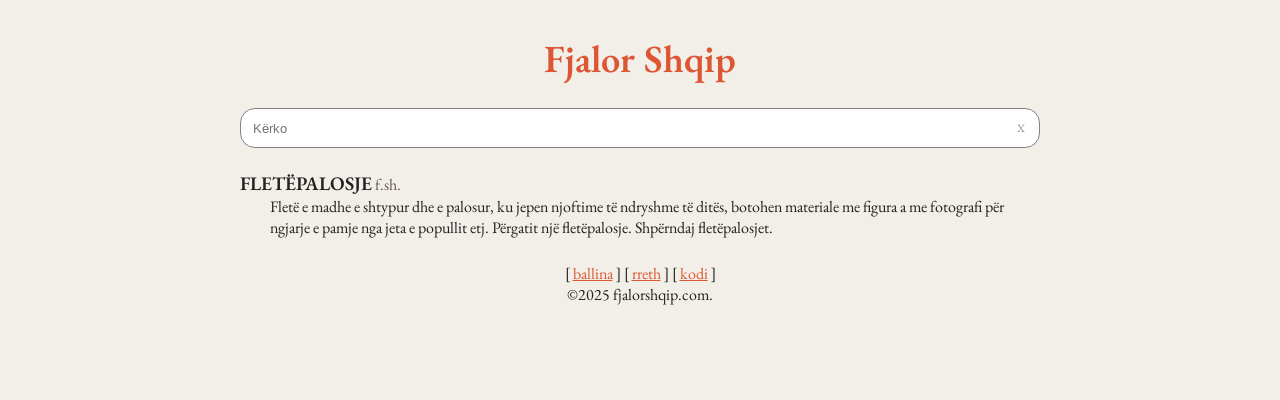

--- FILE ---
content_type: text/html
request_url: https://fjalorshqip.com/f/fleteepalosje/
body_size: 3878
content:
<!DOCTYPE html><html lang="sq" data-astro-cid-ouamjn2i> <head><meta charset="utf-8"><meta name="viewport" content="width=device-width"><meta name="generator" content="Astro v4.2.1"><meta name="description" content="Kuptimi i fjalës FLETËPALOSJE në gjuhën shqipe. Definicioni i FLETËPALOSJE."><link rel="icon" type="image/x-icon" href="/favicon.ico"><link rel="search" type="application/opensearchdescription+xml" title="FjalorShqip Search" href="/opensearch.xml"><title>FLETËPALOSJE | Kuptimi i fjalës | fjalorshqip.com</title><script defer src="https://cloud.umami.is/script.js" data-website-id="2a305a59-e47b-4fc7-bf6c-0af934b1860e"></script><style>._entries_1aky3_1{display:flex;flex-direction:column;gap:20px;margin-top:20px}._definition_1aky3_8{box-sizing:border-box;margin-left:30px}._title_1aky3_13{font-size:1.2em;font-weight:600}._attributes_1aky3_18{color:#655}
._searchContainer_yc5j5_1 ._searchbar_yc5j5_1{display:flex;background:#fff;width:100%;align-items:center;padding:10px 5px 10px 10px;transition:all .2s ease;border:1px solid grey;border-radius:15px;box-sizing:border-box;cursor:text}._searchContainer_yc5j5_1 ._searchbar_yc5j5_1._hasSuggestions_yc5j5_13{border-bottom-left-radius:0;border-bottom-right-radius:0}._searchContainer_yc5j5_1 ._searchbar_yc5j5_1:has(input:focus){border-color:#d53}._searchContainer_yc5j5_1 ._searchbar_yc5j5_1 input{flex-grow:1;border:none;outline:none;background:transparent}._searchContainer_yc5j5_1 ._searchbar_yc5j5_1 ._clearButton_yc5j5_26{transition:all .2s ease;padding:2px 9px;cursor:pointer;opacity:.5;font-size:.7rem}._searchContainer_yc5j5_1 ._searchbar_yc5j5_1 ._clearButton_yc5j5_26:hover{opacity:1}._searchContainer_yc5j5_1 ._searchbar_yc5j5_1 ._clearButton_yc5j5_26:active{opacity:.8}._searchContainer_yc5j5_1 ._searchbar_yc5j5_1:has(input:placeholder-shown) ._clearButton_yc5j5_26{opacity:0;pointer-events:none}._searchContainer_yc5j5_1 ._suggestions_yc5j5_43{display:flex;flex-direction:column;padding-top:3px;gap:3px}._searchContainer_yc5j5_1 ._suggestions_yc5j5_43 ._suggestion_yc5j5_43{color:#d53;background-color:#fff;transition:background-color .4s ease;overflow:hidden;padding:7px 7px 7px 10px}._searchContainer_yc5j5_1 ._suggestions_yc5j5_43 ._suggestion_yc5j5_43:hover{background-color:#eee}
@font-face{font-family:EB Garamond Variable;font-style:normal;font-display:swap;font-weight:400 800;src:url(/_astro/eb-garamond-cyrillic-ext-wght-normal.6OTNCJcr.woff2) format("woff2-variations");unicode-range:U+0460-052F,U+1C80-1C88,U+20B4,U+2DE0-2DFF,U+A640-A69F,U+FE2E-FE2F}@font-face{font-family:EB Garamond Variable;font-style:normal;font-display:swap;font-weight:400 800;src:url(/_astro/eb-garamond-cyrillic-wght-normal.ek3FLqIK.woff2) format("woff2-variations");unicode-range:U+0301,U+0400-045F,U+0490-0491,U+04B0-04B1,U+2116}@font-face{font-family:EB Garamond Variable;font-style:normal;font-display:swap;font-weight:400 800;src:url(/_astro/eb-garamond-greek-ext-wght-normal.lqrkjX3W.woff2) format("woff2-variations");unicode-range:U+1F00-1FFF}@font-face{font-family:EB Garamond Variable;font-style:normal;font-display:swap;font-weight:400 800;src:url(/_astro/eb-garamond-greek-wght-normal.NzEAh34E.woff2) format("woff2-variations");unicode-range:U+0370-03FF}@font-face{font-family:EB Garamond Variable;font-style:normal;font-display:swap;font-weight:400 800;src:url(/_astro/eb-garamond-vietnamese-wght-normal.LTiwlBuG.woff2) format("woff2-variations");unicode-range:U+0102-0103,U+0110-0111,U+0128-0129,U+0168-0169,U+01A0-01A1,U+01AF-01B0,U+0300-0301,U+0303-0304,U+0308-0309,U+0323,U+0329,U+1EA0-1EF9,U+20AB}@font-face{font-family:EB Garamond Variable;font-style:normal;font-display:swap;font-weight:400 800;src:url(/_astro/eb-garamond-latin-ext-wght-normal.UvylpHm5.woff2) format("woff2-variations");unicode-range:U+0100-02AF,U+0304,U+0308,U+0329,U+1E00-1E9F,U+1EF2-1EFF,U+2020,U+20A0-20AB,U+20AD-20CF,U+2113,U+2C60-2C7F,U+A720-A7FF}@font-face{font-family:EB Garamond Variable;font-style:normal;font-display:swap;font-weight:400 800;src:url(/_astro/eb-garamond-latin-wght-normal.TWQ1FEMM.woff2) format("woff2-variations");unicode-range:U+0000-00FF,U+0131,U+0152-0153,U+02BB-02BC,U+02C6,U+02DA,U+02DC,U+0304,U+0308,U+0329,U+2000-206F,U+2074,U+20AC,U+2122,U+2191,U+2193,U+2212,U+2215,U+FEFF,U+FFFD}a{color:#d53;word-wrap:break-word;hyphens:auto}body{font-family:EB Garamond Variable,serif}body{background-color:#f1efe7;color:#222}body,header[data-astro-cid-ouamjn2i],footer[data-astro-cid-ouamjn2i]{display:flex;align-items:center;justify-content:center;flex-direction:column}.container[data-astro-cid-ouamjn2i]{width:800px;margin-left:5%;margin-right:5%}@media all and (max-width: 820px){.container[data-astro-cid-ouamjn2i]{width:95%}}header[data-astro-cid-ouamjn2i],footer[data-astro-cid-ouamjn2i]{padding-top:25px;padding-bottom:25px;gap:5px}header[data-astro-cid-ouamjn2i] .title[data-astro-cid-ouamjn2i]{font-size:2.4em;font-weight:600}header[data-astro-cid-ouamjn2i] .title[data-astro-cid-ouamjn2i] a[data-astro-cid-ouamjn2i],header[data-astro-cid-ouamjn2i] .title[data-astro-cid-ouamjn2i] a[data-astro-cid-ouamjn2i]:hover{text-decoration:none}.screenreader-text[data-astro-cid-ouamjn2i]{position:absolute;left:-999px;width:1px;height:1px;top:auto}.screenreader-text[data-astro-cid-ouamjn2i]:focus{color:#fff;display:inline-block;height:auto;width:auto;position:static;margin:auto}
</style></head> <body data-astro-cid-ouamjn2i> <a id="skip-nav" class="screenreader-text" href="#main-content" data-astro-cid-ouamjn2i>
Skip Navigation or Skip to Content
</a> <div class="container" data-astro-cid-ouamjn2i> <header data-astro-cid-ouamjn2i> <div class="title" data-astro-cid-ouamjn2i><a href="/" data-astro-cid-ouamjn2i>Fjalor Shqip</a></div> </header> <main id="main-content" data-astro-cid-ouamjn2i>  <style>astro-island,astro-slot,astro-static-slot{display:contents}</style><script>(()=>{var e=async t=>{await(await t())()};(self.Astro||(self.Astro={})).load=e;window.dispatchEvent(new Event("astro:load"));})();;(()=>{var b=Object.defineProperty;var f=(c,o,i)=>o in c?b(c,o,{enumerable:!0,configurable:!0,writable:!0,value:i}):c[o]=i;var l=(c,o,i)=>(f(c,typeof o!="symbol"?o+"":o,i),i);var p;{let c={0:t=>m(t),1:t=>i(t),2:t=>new RegExp(t),3:t=>new Date(t),4:t=>new Map(i(t)),5:t=>new Set(i(t)),6:t=>BigInt(t),7:t=>new URL(t),8:t=>new Uint8Array(t),9:t=>new Uint16Array(t),10:t=>new Uint32Array(t)},o=t=>{let[e,r]=t;return e in c?c[e](r):void 0},i=t=>t.map(o),m=t=>typeof t!="object"||t===null?t:Object.fromEntries(Object.entries(t).map(([e,r])=>[e,o(r)]));customElements.get("astro-island")||customElements.define("astro-island",(p=class extends HTMLElement{constructor(){super(...arguments);l(this,"Component");l(this,"hydrator");l(this,"hydrate",async()=>{var d;if(!this.hydrator||!this.isConnected)return;let e=(d=this.parentElement)==null?void 0:d.closest("astro-island[ssr]");if(e){e.addEventListener("astro:hydrate",this.hydrate,{once:!0});return}let r=this.querySelectorAll("astro-slot"),a={},h=this.querySelectorAll("template[data-astro-template]");for(let n of h){let s=n.closest(this.tagName);s!=null&&s.isSameNode(this)&&(a[n.getAttribute("data-astro-template")||"default"]=n.innerHTML,n.remove())}for(let n of r){let s=n.closest(this.tagName);s!=null&&s.isSameNode(this)&&(a[n.getAttribute("name")||"default"]=n.innerHTML)}let u;try{u=this.hasAttribute("props")?m(JSON.parse(this.getAttribute("props"))):{}}catch(n){let s=this.getAttribute("component-url")||"<unknown>",y=this.getAttribute("component-export");throw y&&(s+=` (export ${y})`),console.error(`[hydrate] Error parsing props for component ${s}`,this.getAttribute("props"),n),n}await this.hydrator(this)(this.Component,u,a,{client:this.getAttribute("client")}),this.removeAttribute("ssr"),this.dispatchEvent(new CustomEvent("astro:hydrate"))});l(this,"unmount",()=>{this.isConnected||this.dispatchEvent(new CustomEvent("astro:unmount"))})}disconnectedCallback(){document.removeEventListener("astro:after-swap",this.unmount),document.addEventListener("astro:after-swap",this.unmount,{once:!0})}connectedCallback(){if(!this.hasAttribute("await-children")||document.readyState==="interactive"||document.readyState==="complete")this.childrenConnectedCallback();else{let e=()=>{document.removeEventListener("DOMContentLoaded",e),r.disconnect(),this.childrenConnectedCallback()},r=new MutationObserver(()=>{var a;((a=this.lastChild)==null?void 0:a.nodeType)===Node.COMMENT_NODE&&this.lastChild.nodeValue==="astro:end"&&(this.lastChild.remove(),e())});r.observe(this,{childList:!0}),document.addEventListener("DOMContentLoaded",e)}}async childrenConnectedCallback(){let e=this.getAttribute("before-hydration-url");e&&await import(e),this.start()}start(){let e=JSON.parse(this.getAttribute("opts")),r=this.getAttribute("client");if(Astro[r]===void 0){window.addEventListener(`astro:${r}`,()=>this.start(),{once:!0});return}Astro[r](async()=>{let a=this.getAttribute("renderer-url"),[h,{default:u}]=await Promise.all([import(this.getAttribute("component-url")),a?import(a):()=>()=>{}]),d=this.getAttribute("component-export")||"default";if(!d.includes("."))this.Component=h[d];else{this.Component=h;for(let n of d.split("."))this.Component=this.Component[n]}return this.hydrator=u,this.hydrate},e,this)}attributeChangedCallback(){this.hydrate()}},l(p,"observedAttributes",["props"]),p))}})();</script><astro-island uid="1jQY90" prefix="r0" component-url="/_astro/SearchBar.Pepq_RQN.js" component-export="default" renderer-url="/_astro/client.mBN5ZAaw.js" props="{}" ssr="" client="load" opts="{&quot;name&quot;:&quot;SearchBar&quot;,&quot;value&quot;:true}" await-children=""><div class="_searchContainer_yc5j5_1"><div class="_searchbar_yc5j5_1"><input type="text" size="1" placeholder="Kërko" value=""/><span class="_clearButton_yc5j5_26">X</span></div><div class="_suggestions_yc5j5_43"></div></div><!--astro:end--></astro-island> <div class="_entries_1aky3_1"><div><span class="_title_1aky3_13">FLETËPALOSJE</span> <span class="_attributes_1aky3_18">f.<!-- -->sh.</span><br/><div class="_definition_1aky3_8">Fletë e madhe e shtypur dhe e palosur, ku jepen njoftime të ndryshme të ditës, botohen materiale me figura a me fotografi për ngjarje e pamje nga jeta e popullit etj. Përgatit një fletëpalosje. Shpërndaj fletëpalosjet.</div></div></div>  </main> <footer data-astro-cid-ouamjn2i> <div data-astro-cid-ouamjn2i>  [ <a href="/">ballina</a> ] <!-- --> [ <a href="/rreth">rreth</a> ] <!-- --> [ <a href="https://github.com/shqip-dev/fjalorshqip.com" target="_blank">kodi</a> ]  </div> <div data-astro-cid-ouamjn2i>
&copy;2025 fjalorshqip.com.
</div> </footer> </div> <script defer src="https://static.cloudflareinsights.com/beacon.min.js/vcd15cbe7772f49c399c6a5babf22c1241717689176015" integrity="sha512-ZpsOmlRQV6y907TI0dKBHq9Md29nnaEIPlkf84rnaERnq6zvWvPUqr2ft8M1aS28oN72PdrCzSjY4U6VaAw1EQ==" data-cf-beacon='{"version":"2024.11.0","token":"ca4a731736f8408498da65ffdd854fc0","r":1,"server_timing":{"name":{"cfCacheStatus":true,"cfEdge":true,"cfExtPri":true,"cfL4":true,"cfOrigin":true,"cfSpeedBrain":true},"location_startswith":null}}' crossorigin="anonymous"></script>
</body></html> 

--- FILE ---
content_type: text/javascript
request_url: https://fjalorshqip.com/_astro/_slug_.8a9a5a34.v6Y4lw_Q.js
body_size: -234
content:
const s="_searchContainer_yc5j5_1",t="_searchbar_yc5j5_1",n="_hasSuggestions_yc5j5_13",e="_clearButton_yc5j5_26",o="_suggestions_yc5j5_43",c="_suggestion_yc5j5_43",a={searchContainer:s,searchbar:t,hasSuggestions:n,clearButton:e,suggestions:o,suggestion:c};export{a as s};


--- FILE ---
content_type: text/javascript
request_url: https://fjalorshqip.com/_astro/SearchBar.Pepq_RQN.js
body_size: 44740
content:
import{j as ot,a as Go,g as Ho}from"./process.1Uw8N4cY.js";import{r as v,R as ks,g as be,c as te}from"./index.068npczX.js";import{s as xt}from"./_slug_.8a9a5a34.v6Y4lw_Q.js";const Ns=v.createContext({transformPagePoint:t=>t,isStatic:!1,reducedMotion:"never"}),xe=v.createContext({}),Te=v.createContext(null),Pe=typeof document<"u",Tn=Pe?v.useLayoutEffect:v.useEffect,Us=v.createContext({strict:!1}),Pn=t=>t.replace(/([a-z])([A-Z])/g,"$1-$2").toLowerCase(),zo="framerAppearId",Gs="data-"+Pn(zo);function Ko(t,e,n,r){const{visualElement:s}=v.useContext(xe),o=v.useContext(Us),i=v.useContext(Te),a=v.useContext(Ns).reducedMotion,c=v.useRef();r=r||o.renderer,!c.current&&r&&(c.current=r(t,{visualState:e,parent:s,props:n,presenceContext:i,blockInitialAnimation:i?i.initial===!1:!1,reducedMotionConfig:a}));const u=c.current;v.useInsertionEffect(()=>{u&&u.update(n,i)});const l=v.useRef(!!(n[Gs]&&!window.HandoffComplete));return Tn(()=>{u&&(u.render(),l.current&&u.animationState&&u.animationState.animateChanges())}),v.useEffect(()=>{u&&(u.updateFeatures(),!l.current&&u.animationState&&u.animationState.animateChanges(),l.current&&(l.current=!1,window.HandoffComplete=!0))}),u}function Tt(t){return t&&typeof t=="object"&&Object.prototype.hasOwnProperty.call(t,"current")}function Wo(t,e,n){return v.useCallback(r=>{r&&t.mount&&t.mount(r),e&&(r?e.mount(r):e.unmount()),n&&(typeof n=="function"?n(r):Tt(n)&&(n.current=r))},[e])}function Ht(t){return typeof t=="string"||Array.isArray(t)}function Se(t){return t!==null&&typeof t=="object"&&typeof t.start=="function"}const Sn=["animate","whileInView","whileFocus","whileHover","whileTap","whileDrag","exit"],An=["initial",...Sn];function Ae(t){return Se(t.animate)||An.some(e=>Ht(t[e]))}function Hs(t){return!!(Ae(t)||t.variants)}function qo(t,e){if(Ae(t)){const{initial:n,animate:r}=t;return{initial:n===!1||Ht(n)?n:void 0,animate:Ht(r)?r:void 0}}return t.inherit!==!1?e:{}}function Xo(t){const{initial:e,animate:n}=qo(t,v.useContext(xe));return v.useMemo(()=>({initial:e,animate:n}),[tr(e),tr(n)])}function tr(t){return Array.isArray(t)?t.join(" "):t}const er={animation:["animate","variants","whileHover","whileTap","exit","whileInView","whileFocus","whileDrag"],exit:["exit"],drag:["drag","dragControls"],focus:["whileFocus"],hover:["whileHover","onHoverStart","onHoverEnd"],tap:["whileTap","onTap","onTapStart","onTapCancel"],pan:["onPan","onPanStart","onPanSessionStart","onPanEnd"],inView:["whileInView","onViewportEnter","onViewportLeave"],layout:["layout","layoutId"]},zt={};for(const t in er)zt[t]={isEnabled:e=>er[t].some(n=>!!e[n])};function Yo(t){for(const e in t)zt[e]={...zt[e],...t[e]}}const Cn=v.createContext({}),zs=v.createContext({}),Zo=Symbol.for("motionComponentSymbol");function Jo({preloadedFeatures:t,createVisualElement:e,useRender:n,useVisualState:r,Component:s}){t&&Yo(t);function o(a,c){let u;const l={...v.useContext(Ns),...a,layoutId:Qo(a)},{isStatic:f}=l,h=Xo(a),d=r(a,f);if(!f&&Pe){h.visualElement=Ko(s,d,l,e);const p=v.useContext(zs),m=v.useContext(Us).strict;h.visualElement&&(u=h.visualElement.loadFeatures(l,m,t,p))}return v.createElement(xe.Provider,{value:h},u&&h.visualElement?v.createElement(u,{visualElement:h.visualElement,...l}):null,n(s,a,Wo(d,h.visualElement,c),d,f,h.visualElement))}const i=v.forwardRef(o);return i[Zo]=s,i}function Qo({layoutId:t}){const e=v.useContext(Cn).id;return e&&t!==void 0?e+"-"+t:t}function ta(t){function e(r,s={}){return Jo(t(r,s))}if(typeof Proxy>"u")return e;const n=new Map;return new Proxy(e,{get:(r,s)=>(n.has(s)||n.set(s,e(s)),n.get(s))})}const ea=["animate","circle","defs","desc","ellipse","g","image","line","filter","marker","mask","metadata","path","pattern","polygon","polyline","rect","stop","switch","symbol","svg","text","tspan","use","view"];function wn(t){return typeof t!="string"||t.includes("-")?!1:!!(ea.indexOf(t)>-1||/[A-Z]/.test(t))}const ce={};function na(t){Object.assign(ce,t)}const Wt=["transformPerspective","x","y","z","translateX","translateY","translateZ","scale","scaleX","scaleY","rotate","rotateX","rotateY","rotateZ","skew","skewX","skewY"],pt=new Set(Wt);function Ks(t,{layout:e,layoutId:n}){return pt.has(t)||t.startsWith("origin")||(e||n!==void 0)&&(!!ce[t]||t==="opacity")}const F=t=>!!(t&&t.getVelocity),ra={x:"translateX",y:"translateY",z:"translateZ",transformPerspective:"perspective"},sa=Wt.length;function ia(t,{enableHardwareAcceleration:e=!0,allowTransformNone:n=!0},r,s){let o="";for(let i=0;i<sa;i++){const a=Wt[i];if(t[a]!==void 0){const c=ra[a]||a;o+=`${c}(${t[a]}) `}}return e&&!t.z&&(o+="translateZ(0)"),o=o.trim(),s?o=s(t,r?"":o):n&&r&&(o="none"),o}const Ws=t=>e=>typeof e=="string"&&e.startsWith(t),qs=Ws("--"),nn=Ws("var(--"),oa=/var\s*\(\s*--[\w-]+(\s*,\s*(?:(?:[^)(]|\((?:[^)(]+|\([^)(]*\))*\))*)+)?\s*\)/g,aa=(t,e)=>e&&typeof t=="number"?e.transform(t):t,et=(t,e,n)=>Math.min(Math.max(n,t),e),mt={test:t=>typeof t=="number",parse:parseFloat,transform:t=>t},kt={...mt,transform:t=>et(0,1,t)},ee={...mt,default:1},Nt=t=>Math.round(t*1e5)/1e5,Ce=/(-)?([\d]*\.?[\d])+/g,Xs=/(#[0-9a-f]{3,8}|(rgb|hsl)a?\((-?[\d\.]+%?[,\s]+){2}(-?[\d\.]+%?)\s*[\,\/]?\s*[\d\.]*%?\))/gi,ca=/^(#[0-9a-f]{3,8}|(rgb|hsl)a?\((-?[\d\.]+%?[,\s]+){2}(-?[\d\.]+%?)\s*[\,\/]?\s*[\d\.]*%?\))$/i;function qt(t){return typeof t=="string"}const Xt=t=>({test:e=>qt(e)&&e.endsWith(t)&&e.split(" ").length===1,parse:parseFloat,transform:e=>`${e}${t}`}),J=Xt("deg"),H=Xt("%"),P=Xt("px"),ua=Xt("vh"),la=Xt("vw"),nr={...H,parse:t=>H.parse(t)/100,transform:t=>H.transform(t*100)},rr={...mt,transform:Math.round},Ys={borderWidth:P,borderTopWidth:P,borderRightWidth:P,borderBottomWidth:P,borderLeftWidth:P,borderRadius:P,radius:P,borderTopLeftRadius:P,borderTopRightRadius:P,borderBottomRightRadius:P,borderBottomLeftRadius:P,width:P,maxWidth:P,height:P,maxHeight:P,size:P,top:P,right:P,bottom:P,left:P,padding:P,paddingTop:P,paddingRight:P,paddingBottom:P,paddingLeft:P,margin:P,marginTop:P,marginRight:P,marginBottom:P,marginLeft:P,rotate:J,rotateX:J,rotateY:J,rotateZ:J,scale:ee,scaleX:ee,scaleY:ee,scaleZ:ee,skew:J,skewX:J,skewY:J,distance:P,translateX:P,translateY:P,translateZ:P,x:P,y:P,z:P,perspective:P,transformPerspective:P,opacity:kt,originX:nr,originY:nr,originZ:P,zIndex:rr,fillOpacity:kt,strokeOpacity:kt,numOctaves:rr};function $n(t,e,n,r){const{style:s,vars:o,transform:i,transformOrigin:a}=t;let c=!1,u=!1,l=!0;for(const f in e){const h=e[f];if(qs(f)){o[f]=h;continue}const d=Ys[f],p=aa(h,d);if(pt.has(f)){if(c=!0,i[f]=p,!l)continue;h!==(d.default||0)&&(l=!1)}else f.startsWith("origin")?(u=!0,a[f]=p):s[f]=p}if(e.transform||(c||r?s.transform=ia(t.transform,n,l,r):s.transform&&(s.transform="none")),u){const{originX:f="50%",originY:h="50%",originZ:d=0}=a;s.transformOrigin=`${f} ${h} ${d}`}}const _n=()=>({style:{},transform:{},transformOrigin:{},vars:{}});function Zs(t,e,n){for(const r in e)!F(e[r])&&!Ks(r,n)&&(t[r]=e[r])}function fa({transformTemplate:t},e,n){return v.useMemo(()=>{const r=_n();return $n(r,e,{enableHardwareAcceleration:!n},t),Object.assign({},r.vars,r.style)},[e])}function ha(t,e,n){const r=t.style||{},s={};return Zs(s,r,t),Object.assign(s,fa(t,e,n)),t.transformValues?t.transformValues(s):s}function da(t,e,n){const r={},s=ha(t,e,n);return t.drag&&t.dragListener!==!1&&(r.draggable=!1,s.userSelect=s.WebkitUserSelect=s.WebkitTouchCallout="none",s.touchAction=t.drag===!0?"none":`pan-${t.drag==="x"?"y":"x"}`),t.tabIndex===void 0&&(t.onTap||t.onTapStart||t.whileTap)&&(r.tabIndex=0),r.style=s,r}const pa=new Set(["animate","exit","variants","initial","style","values","variants","transition","transformTemplate","transformValues","custom","inherit","onBeforeLayoutMeasure","onAnimationStart","onAnimationComplete","onUpdate","onDragStart","onDrag","onDragEnd","onMeasureDragConstraints","onDirectionLock","onDragTransitionEnd","_dragX","_dragY","onHoverStart","onHoverEnd","onViewportEnter","onViewportLeave","globalTapTarget","ignoreStrict","viewport"]);function ue(t){return t.startsWith("while")||t.startsWith("drag")&&t!=="draggable"||t.startsWith("layout")||t.startsWith("onTap")||t.startsWith("onPan")||t.startsWith("onLayout")||pa.has(t)}let Js=t=>!ue(t);function ma(t){t&&(Js=e=>e.startsWith("on")?!ue(e):t(e))}try{ma(require("@emotion/is-prop-valid").default)}catch{}function ga(t,e,n){const r={};for(const s in t)s==="values"&&typeof t.values=="object"||(Js(s)||n===!0&&ue(s)||!e&&!ue(s)||t.draggable&&s.startsWith("onDrag"))&&(r[s]=t[s]);return r}function sr(t,e,n){return typeof t=="string"?t:P.transform(e+n*t)}function ya(t,e,n){const r=sr(e,t.x,t.width),s=sr(n,t.y,t.height);return`${r} ${s}`}const va={offset:"stroke-dashoffset",array:"stroke-dasharray"},ba={offset:"strokeDashoffset",array:"strokeDasharray"};function xa(t,e,n=1,r=0,s=!0){t.pathLength=1;const o=s?va:ba;t[o.offset]=P.transform(-r);const i=P.transform(e),a=P.transform(n);t[o.array]=`${i} ${a}`}function Vn(t,{attrX:e,attrY:n,attrScale:r,originX:s,originY:o,pathLength:i,pathSpacing:a=1,pathOffset:c=0,...u},l,f,h){if($n(t,u,l,h),f){t.style.viewBox&&(t.attrs.viewBox=t.style.viewBox);return}t.attrs=t.style,t.style={};const{attrs:d,style:p,dimensions:m}=t;d.transform&&(m&&(p.transform=d.transform),delete d.transform),m&&(s!==void 0||o!==void 0||p.transform)&&(p.transformOrigin=ya(m,s!==void 0?s:.5,o!==void 0?o:.5)),e!==void 0&&(d.x=e),n!==void 0&&(d.y=n),r!==void 0&&(d.scale=r),i!==void 0&&xa(d,i,a,c,!1)}const Qs=()=>({..._n(),attrs:{}}),Mn=t=>typeof t=="string"&&t.toLowerCase()==="svg";function Ta(t,e,n,r){const s=v.useMemo(()=>{const o=Qs();return Vn(o,e,{enableHardwareAcceleration:!1},Mn(r),t.transformTemplate),{...o.attrs,style:{...o.style}}},[e]);if(t.style){const o={};Zs(o,t.style,t),s.style={...o,...s.style}}return s}function Pa(t=!1){return(n,r,s,{latestValues:o},i)=>{const c=(wn(n)?Ta:da)(r,o,i,n),l={...ga(r,typeof n=="string",t),...c,ref:s},{children:f}=r,h=v.useMemo(()=>F(f)?f.get():f,[f]);return v.createElement(n,{...l,children:h})}}function ti(t,{style:e,vars:n},r,s){Object.assign(t.style,e,s&&s.getProjectionStyles(r));for(const o in n)t.style.setProperty(o,n[o])}const ei=new Set(["baseFrequency","diffuseConstant","kernelMatrix","kernelUnitLength","keySplines","keyTimes","limitingConeAngle","markerHeight","markerWidth","numOctaves","targetX","targetY","surfaceScale","specularConstant","specularExponent","stdDeviation","tableValues","viewBox","gradientTransform","pathLength","startOffset","textLength","lengthAdjust"]);function ni(t,e,n,r){ti(t,e,void 0,r);for(const s in e.attrs)t.setAttribute(ei.has(s)?s:Pn(s),e.attrs[s])}function Dn(t,e){const{style:n}=t,r={};for(const s in n)(F(n[s])||e.style&&F(e.style[s])||Ks(s,t))&&(r[s]=n[s]);return r}function ri(t,e){const n=Dn(t,e);for(const r in t)if(F(t[r])||F(e[r])){const s=Wt.indexOf(r)!==-1?"attr"+r.charAt(0).toUpperCase()+r.substring(1):r;n[s]=t[r]}return n}function Rn(t,e,n,r={},s={}){return typeof e=="function"&&(e=e(n!==void 0?n:t.custom,r,s)),typeof e=="string"&&(e=t.variants&&t.variants[e]),typeof e=="function"&&(e=e(n!==void 0?n:t.custom,r,s)),e}function si(t){const e=v.useRef(null);return e.current===null&&(e.current=t()),e.current}const le=t=>Array.isArray(t),Sa=t=>!!(t&&typeof t=="object"&&t.mix&&t.toValue),Aa=t=>le(t)?t[t.length-1]||0:t;function oe(t){const e=F(t)?t.get():t;return Sa(e)?e.toValue():e}function Ca({scrapeMotionValuesFromProps:t,createRenderState:e,onMount:n},r,s,o){const i={latestValues:wa(r,s,o,t),renderState:e()};return n&&(i.mount=a=>n(r,a,i)),i}const ii=t=>(e,n)=>{const r=v.useContext(xe),s=v.useContext(Te),o=()=>Ca(t,e,r,s);return n?o():si(o)};function wa(t,e,n,r){const s={},o=r(t,{});for(const h in o)s[h]=oe(o[h]);let{initial:i,animate:a}=t;const c=Ae(t),u=Hs(t);e&&u&&!c&&t.inherit!==!1&&(i===void 0&&(i=e.initial),a===void 0&&(a=e.animate));let l=n?n.initial===!1:!1;l=l||i===!1;const f=l?a:i;return f&&typeof f!="boolean"&&!Se(f)&&(Array.isArray(f)?f:[f]).forEach(d=>{const p=Rn(t,d);if(!p)return;const{transitionEnd:m,transition:b,...x}=p;for(const y in x){let g=x[y];if(Array.isArray(g)){const T=l?g.length-1:0;g=g[T]}g!==null&&(s[y]=g)}for(const y in m)s[y]=m[y]}),s}const R=t=>t;class ir{constructor(){this.order=[],this.scheduled=new Set}add(e){if(!this.scheduled.has(e))return this.scheduled.add(e),this.order.push(e),!0}remove(e){const n=this.order.indexOf(e);n!==-1&&(this.order.splice(n,1),this.scheduled.delete(e))}clear(){this.order.length=0,this.scheduled.clear()}}function $a(t){let e=new ir,n=new ir,r=0,s=!1,o=!1;const i=new WeakSet,a={schedule:(c,u=!1,l=!1)=>{const f=l&&s,h=f?e:n;return u&&i.add(c),h.add(c)&&f&&s&&(r=e.order.length),c},cancel:c=>{n.remove(c),i.delete(c)},process:c=>{if(s){o=!0;return}if(s=!0,[e,n]=[n,e],n.clear(),r=e.order.length,r)for(let u=0;u<r;u++){const l=e.order[u];l(c),i.has(l)&&(a.schedule(l),t())}s=!1,o&&(o=!1,a.process(c))}};return a}const ne=["prepare","read","update","preRender","render","postRender"],_a=40;function Va(t,e){let n=!1,r=!0;const s={delta:0,timestamp:0,isProcessing:!1},o=ne.reduce((f,h)=>(f[h]=$a(()=>n=!0),f),{}),i=f=>o[f].process(s),a=()=>{const f=performance.now();n=!1,s.delta=r?1e3/60:Math.max(Math.min(f-s.timestamp,_a),1),s.timestamp=f,s.isProcessing=!0,ne.forEach(i),s.isProcessing=!1,n&&e&&(r=!1,t(a))},c=()=>{n=!0,r=!0,s.isProcessing||t(a)};return{schedule:ne.reduce((f,h)=>{const d=o[h];return f[h]=(p,m=!1,b=!1)=>(n||c(),d.schedule(p,m,b)),f},{}),cancel:f=>ne.forEach(h=>o[h].cancel(f)),state:s,steps:o}}const{schedule:_,cancel:Y,state:E,steps:je}=Va(typeof requestAnimationFrame<"u"?requestAnimationFrame:R,!0),Ma={useVisualState:ii({scrapeMotionValuesFromProps:ri,createRenderState:Qs,onMount:(t,e,{renderState:n,latestValues:r})=>{_.read(()=>{try{n.dimensions=typeof e.getBBox=="function"?e.getBBox():e.getBoundingClientRect()}catch{n.dimensions={x:0,y:0,width:0,height:0}}}),_.render(()=>{Vn(n,r,{enableHardwareAcceleration:!1},Mn(e.tagName),t.transformTemplate),ni(e,n)})}})},Da={useVisualState:ii({scrapeMotionValuesFromProps:Dn,createRenderState:_n})};function Ra(t,{forwardMotionProps:e=!1},n,r){return{...wn(t)?Ma:Da,preloadedFeatures:n,useRender:Pa(e),createVisualElement:r,Component:t}}function W(t,e,n,r={passive:!0}){return t.addEventListener(e,n,r),()=>t.removeEventListener(e,n)}const oi=t=>t.pointerType==="mouse"?typeof t.button!="number"||t.button<=0:t.isPrimary!==!1;function we(t,e="page"){return{point:{x:t[e+"X"],y:t[e+"Y"]}}}const Oa=t=>e=>oi(e)&&t(e,we(e));function q(t,e,n,r){return W(t,e,Oa(n),r)}const La=(t,e)=>n=>e(t(n)),tt=(...t)=>t.reduce(La);function ai(t){let e=null;return()=>{const n=()=>{e=null};return e===null?(e=t,n):!1}}const or=ai("dragHorizontal"),ar=ai("dragVertical");function ci(t){let e=!1;if(t==="y")e=ar();else if(t==="x")e=or();else{const n=or(),r=ar();n&&r?e=()=>{n(),r()}:(n&&n(),r&&r())}return e}function ui(){const t=ci(!0);return t?(t(),!1):!0}class rt{constructor(e){this.isMounted=!1,this.node=e}update(){}}function cr(t,e){const n="pointer"+(e?"enter":"leave"),r="onHover"+(e?"Start":"End"),s=(o,i)=>{if(o.pointerType==="touch"||ui())return;const a=t.getProps();t.animationState&&a.whileHover&&t.animationState.setActive("whileHover",e),a[r]&&_.update(()=>a[r](o,i))};return q(t.current,n,s,{passive:!t.getProps()[r]})}class Ea extends rt{mount(){this.unmount=tt(cr(this.node,!0),cr(this.node,!1))}unmount(){}}class Ia extends rt{constructor(){super(...arguments),this.isActive=!1}onFocus(){let e=!1;try{e=this.node.current.matches(":focus-visible")}catch{e=!0}!e||!this.node.animationState||(this.node.animationState.setActive("whileFocus",!0),this.isActive=!0)}onBlur(){!this.isActive||!this.node.animationState||(this.node.animationState.setActive("whileFocus",!1),this.isActive=!1)}mount(){this.unmount=tt(W(this.node.current,"focus",()=>this.onFocus()),W(this.node.current,"blur",()=>this.onBlur()))}unmount(){}}const li=(t,e)=>e?t===e?!0:li(t,e.parentElement):!1;function Fe(t,e){if(!e)return;const n=new PointerEvent("pointer"+t);e(n,we(n))}class ja extends rt{constructor(){super(...arguments),this.removeStartListeners=R,this.removeEndListeners=R,this.removeAccessibleListeners=R,this.startPointerPress=(e,n)=>{if(this.isPressing)return;this.removeEndListeners();const r=this.node.getProps(),o=q(window,"pointerup",(a,c)=>{if(!this.checkPressEnd())return;const{onTap:u,onTapCancel:l,globalTapTarget:f}=this.node.getProps();_.update(()=>{!f&&!li(this.node.current,a.target)?l&&l(a,c):u&&u(a,c)})},{passive:!(r.onTap||r.onPointerUp)}),i=q(window,"pointercancel",(a,c)=>this.cancelPress(a,c),{passive:!(r.onTapCancel||r.onPointerCancel)});this.removeEndListeners=tt(o,i),this.startPress(e,n)},this.startAccessiblePress=()=>{const e=o=>{if(o.key!=="Enter"||this.isPressing)return;const i=a=>{a.key!=="Enter"||!this.checkPressEnd()||Fe("up",(c,u)=>{const{onTap:l}=this.node.getProps();l&&_.update(()=>l(c,u))})};this.removeEndListeners(),this.removeEndListeners=W(this.node.current,"keyup",i),Fe("down",(a,c)=>{this.startPress(a,c)})},n=W(this.node.current,"keydown",e),r=()=>{this.isPressing&&Fe("cancel",(o,i)=>this.cancelPress(o,i))},s=W(this.node.current,"blur",r);this.removeAccessibleListeners=tt(n,s)}}startPress(e,n){this.isPressing=!0;const{onTapStart:r,whileTap:s}=this.node.getProps();s&&this.node.animationState&&this.node.animationState.setActive("whileTap",!0),r&&_.update(()=>r(e,n))}checkPressEnd(){return this.removeEndListeners(),this.isPressing=!1,this.node.getProps().whileTap&&this.node.animationState&&this.node.animationState.setActive("whileTap",!1),!ui()}cancelPress(e,n){if(!this.checkPressEnd())return;const{onTapCancel:r}=this.node.getProps();r&&_.update(()=>r(e,n))}mount(){const e=this.node.getProps(),n=q(e.globalTapTarget?window:this.node.current,"pointerdown",this.startPointerPress,{passive:!(e.onTapStart||e.onPointerStart)}),r=W(this.node.current,"focus",this.startAccessiblePress);this.removeStartListeners=tt(n,r)}unmount(){this.removeStartListeners(),this.removeEndListeners(),this.removeAccessibleListeners()}}const rn=new WeakMap,Be=new WeakMap,Fa=t=>{const e=rn.get(t.target);e&&e(t)},Ba=t=>{t.forEach(Fa)};function ka({root:t,...e}){const n=t||document;Be.has(n)||Be.set(n,{});const r=Be.get(n),s=JSON.stringify(e);return r[s]||(r[s]=new IntersectionObserver(Ba,{root:t,...e})),r[s]}function Na(t,e,n){const r=ka(e);return rn.set(t,n),r.observe(t),()=>{rn.delete(t),r.unobserve(t)}}const Ua={some:0,all:1};class Ga extends rt{constructor(){super(...arguments),this.hasEnteredView=!1,this.isInView=!1}startObserver(){this.unmount();const{viewport:e={}}=this.node.getProps(),{root:n,margin:r,amount:s="some",once:o}=e,i={root:n?n.current:void 0,rootMargin:r,threshold:typeof s=="number"?s:Ua[s]},a=c=>{const{isIntersecting:u}=c;if(this.isInView===u||(this.isInView=u,o&&!u&&this.hasEnteredView))return;u&&(this.hasEnteredView=!0),this.node.animationState&&this.node.animationState.setActive("whileInView",u);const{onViewportEnter:l,onViewportLeave:f}=this.node.getProps(),h=u?l:f;h&&h(c)};return Na(this.node.current,i,a)}mount(){this.startObserver()}update(){if(typeof IntersectionObserver>"u")return;const{props:e,prevProps:n}=this.node;["amount","margin","root"].some(Ha(e,n))&&this.startObserver()}unmount(){}}function Ha({viewport:t={}},{viewport:e={}}={}){return n=>t[n]!==e[n]}const za={inView:{Feature:Ga},tap:{Feature:ja},focus:{Feature:Ia},hover:{Feature:Ea}};function fi(t,e){if(!Array.isArray(e))return!1;const n=e.length;if(n!==t.length)return!1;for(let r=0;r<n;r++)if(e[r]!==t[r])return!1;return!0}function Ka(t){const e={};return t.values.forEach((n,r)=>e[r]=n.get()),e}function Wa(t){const e={};return t.values.forEach((n,r)=>e[r]=n.getVelocity()),e}function $e(t,e,n){const r=t.getProps();return Rn(r,e,n!==void 0?n:r.custom,Ka(t),Wa(t))}let On=R;const dt=t=>t*1e3,X=t=>t/1e3,qa={current:!1},hi=t=>Array.isArray(t)&&typeof t[0]=="number";function di(t){return!!(!t||typeof t=="string"&&pi[t]||hi(t)||Array.isArray(t)&&t.every(di))}const Bt=([t,e,n,r])=>`cubic-bezier(${t}, ${e}, ${n}, ${r})`,pi={linear:"linear",ease:"ease",easeIn:"ease-in",easeOut:"ease-out",easeInOut:"ease-in-out",circIn:Bt([0,.65,.55,1]),circOut:Bt([.55,0,1,.45]),backIn:Bt([.31,.01,.66,-.59]),backOut:Bt([.33,1.53,.69,.99])};function mi(t){if(t)return hi(t)?Bt(t):Array.isArray(t)?t.map(mi):pi[t]}function Xa(t,e,n,{delay:r=0,duration:s,repeat:o=0,repeatType:i="loop",ease:a,times:c}={}){const u={[e]:n};c&&(u.offset=c);const l=mi(a);return Array.isArray(l)&&(u.easing=l),t.animate(u,{delay:r,duration:s,easing:Array.isArray(l)?"linear":l,fill:"both",iterations:o+1,direction:i==="reverse"?"alternate":"normal"})}function Ya(t,{repeat:e,repeatType:n="loop"}){const r=e&&n!=="loop"&&e%2===1?0:t.length-1;return t[r]}const gi=(t,e,n)=>(((1-3*n+3*e)*t+(3*n-6*e))*t+3*e)*t,Za=1e-7,Ja=12;function Qa(t,e,n,r,s){let o,i,a=0;do i=e+(n-e)/2,o=gi(i,r,s)-t,o>0?n=i:e=i;while(Math.abs(o)>Za&&++a<Ja);return i}function Yt(t,e,n,r){if(t===e&&n===r)return R;const s=o=>Qa(o,0,1,t,n);return o=>o===0||o===1?o:gi(s(o),e,r)}const tc=Yt(.42,0,1,1),ec=Yt(0,0,.58,1),yi=Yt(.42,0,.58,1),nc=t=>Array.isArray(t)&&typeof t[0]!="number",vi=t=>e=>e<=.5?t(2*e)/2:(2-t(2*(1-e)))/2,bi=t=>e=>1-t(1-e),Ln=t=>1-Math.sin(Math.acos(t)),xi=bi(Ln),rc=vi(Ln),Ti=Yt(.33,1.53,.69,.99),En=bi(Ti),sc=vi(En),ic=t=>(t*=2)<1?.5*En(t):.5*(2-Math.pow(2,-10*(t-1))),oc={linear:R,easeIn:tc,easeInOut:yi,easeOut:ec,circIn:Ln,circInOut:rc,circOut:xi,backIn:En,backInOut:sc,backOut:Ti,anticipate:ic},ur=t=>{if(Array.isArray(t)){On(t.length===4);const[e,n,r,s]=t;return Yt(e,n,r,s)}else if(typeof t=="string")return oc[t];return t},In=(t,e)=>n=>!!(qt(n)&&ca.test(n)&&n.startsWith(t)||e&&Object.prototype.hasOwnProperty.call(n,e)),Pi=(t,e,n)=>r=>{if(!qt(r))return r;const[s,o,i,a]=r.match(Ce);return{[t]:parseFloat(s),[e]:parseFloat(o),[n]:parseFloat(i),alpha:a!==void 0?parseFloat(a):1}},ac=t=>et(0,255,t),ke={...mt,transform:t=>Math.round(ac(t))},ht={test:In("rgb","red"),parse:Pi("red","green","blue"),transform:({red:t,green:e,blue:n,alpha:r=1})=>"rgba("+ke.transform(t)+", "+ke.transform(e)+", "+ke.transform(n)+", "+Nt(kt.transform(r))+")"};function cc(t){let e="",n="",r="",s="";return t.length>5?(e=t.substring(1,3),n=t.substring(3,5),r=t.substring(5,7),s=t.substring(7,9)):(e=t.substring(1,2),n=t.substring(2,3),r=t.substring(3,4),s=t.substring(4,5),e+=e,n+=n,r+=r,s+=s),{red:parseInt(e,16),green:parseInt(n,16),blue:parseInt(r,16),alpha:s?parseInt(s,16)/255:1}}const sn={test:In("#"),parse:cc,transform:ht.transform},Pt={test:In("hsl","hue"),parse:Pi("hue","saturation","lightness"),transform:({hue:t,saturation:e,lightness:n,alpha:r=1})=>"hsla("+Math.round(t)+", "+H.transform(Nt(e))+", "+H.transform(Nt(n))+", "+Nt(kt.transform(r))+")"},j={test:t=>ht.test(t)||sn.test(t)||Pt.test(t),parse:t=>ht.test(t)?ht.parse(t):Pt.test(t)?Pt.parse(t):sn.parse(t),transform:t=>qt(t)?t:t.hasOwnProperty("red")?ht.transform(t):Pt.transform(t)},D=(t,e,n)=>-n*t+n*e+t;function Ne(t,e,n){return n<0&&(n+=1),n>1&&(n-=1),n<1/6?t+(e-t)*6*n:n<1/2?e:n<2/3?t+(e-t)*(2/3-n)*6:t}function uc({hue:t,saturation:e,lightness:n,alpha:r}){t/=360,e/=100,n/=100;let s=0,o=0,i=0;if(!e)s=o=i=n;else{const a=n<.5?n*(1+e):n+e-n*e,c=2*n-a;s=Ne(c,a,t+1/3),o=Ne(c,a,t),i=Ne(c,a,t-1/3)}return{red:Math.round(s*255),green:Math.round(o*255),blue:Math.round(i*255),alpha:r}}const Ue=(t,e,n)=>{const r=t*t;return Math.sqrt(Math.max(0,n*(e*e-r)+r))},lc=[sn,ht,Pt],fc=t=>lc.find(e=>e.test(t));function lr(t){const e=fc(t);let n=e.parse(t);return e===Pt&&(n=uc(n)),n}const Si=(t,e)=>{const n=lr(t),r=lr(e),s={...n};return o=>(s.red=Ue(n.red,r.red,o),s.green=Ue(n.green,r.green,o),s.blue=Ue(n.blue,r.blue,o),s.alpha=D(n.alpha,r.alpha,o),ht.transform(s))};function hc(t){var e,n;return isNaN(t)&&qt(t)&&(((e=t.match(Ce))===null||e===void 0?void 0:e.length)||0)+(((n=t.match(Xs))===null||n===void 0?void 0:n.length)||0)>0}const Ai={regex:oa,countKey:"Vars",token:"${v}",parse:R},Ci={regex:Xs,countKey:"Colors",token:"${c}",parse:j.parse},wi={regex:Ce,countKey:"Numbers",token:"${n}",parse:mt.parse};function Ge(t,{regex:e,countKey:n,token:r,parse:s}){const o=t.tokenised.match(e);o&&(t["num"+n]=o.length,t.tokenised=t.tokenised.replace(e,r),t.values.push(...o.map(s)))}function fe(t){const e=t.toString(),n={value:e,tokenised:e,values:[],numVars:0,numColors:0,numNumbers:0};return n.value.includes("var(--")&&Ge(n,Ai),Ge(n,Ci),Ge(n,wi),n}function $i(t){return fe(t).values}function _i(t){const{values:e,numColors:n,numVars:r,tokenised:s}=fe(t),o=e.length;return i=>{let a=s;for(let c=0;c<o;c++)c<r?a=a.replace(Ai.token,i[c]):c<r+n?a=a.replace(Ci.token,j.transform(i[c])):a=a.replace(wi.token,Nt(i[c]));return a}}const dc=t=>typeof t=="number"?0:t;function pc(t){const e=$i(t);return _i(t)(e.map(dc))}const nt={test:hc,parse:$i,createTransformer:_i,getAnimatableNone:pc},Vi=(t,e)=>n=>`${n>0?e:t}`;function Mi(t,e){return typeof t=="number"?n=>D(t,e,n):j.test(t)?Si(t,e):t.startsWith("var(")?Vi(t,e):Ri(t,e)}const Di=(t,e)=>{const n=[...t],r=n.length,s=t.map((o,i)=>Mi(o,e[i]));return o=>{for(let i=0;i<r;i++)n[i]=s[i](o);return n}},mc=(t,e)=>{const n={...t,...e},r={};for(const s in n)t[s]!==void 0&&e[s]!==void 0&&(r[s]=Mi(t[s],e[s]));return s=>{for(const o in r)n[o]=r[o](s);return n}},Ri=(t,e)=>{const n=nt.createTransformer(e),r=fe(t),s=fe(e);return r.numVars===s.numVars&&r.numColors===s.numColors&&r.numNumbers>=s.numNumbers?tt(Di(r.values,s.values),n):Vi(t,e)},Kt=(t,e,n)=>{const r=e-t;return r===0?1:(n-t)/r},fr=(t,e)=>n=>D(t,e,n);function gc(t){return typeof t=="number"?fr:typeof t=="string"?j.test(t)?Si:Ri:Array.isArray(t)?Di:typeof t=="object"?mc:fr}function yc(t,e,n){const r=[],s=n||gc(t[0]),o=t.length-1;for(let i=0;i<o;i++){let a=s(t[i],t[i+1]);if(e){const c=Array.isArray(e)?e[i]||R:e;a=tt(c,a)}r.push(a)}return r}function Oi(t,e,{clamp:n=!0,ease:r,mixer:s}={}){const o=t.length;if(On(o===e.length),o===1)return()=>e[0];t[0]>t[o-1]&&(t=[...t].reverse(),e=[...e].reverse());const i=yc(e,r,s),a=i.length,c=u=>{let l=0;if(a>1)for(;l<t.length-2&&!(u<t[l+1]);l++);const f=Kt(t[l],t[l+1],u);return i[l](f)};return n?u=>c(et(t[0],t[o-1],u)):c}function vc(t,e){const n=t[t.length-1];for(let r=1;r<=e;r++){const s=Kt(0,e,r);t.push(D(n,1,s))}}function bc(t){const e=[0];return vc(e,t.length-1),e}function xc(t,e){return t.map(n=>n*e)}function Tc(t,e){return t.map(()=>e||yi).splice(0,t.length-1)}function he({duration:t=300,keyframes:e,times:n,ease:r="easeInOut"}){const s=nc(r)?r.map(ur):ur(r),o={done:!1,value:e[0]},i=xc(n&&n.length===e.length?n:bc(e),t),a=Oi(i,e,{ease:Array.isArray(s)?s:Tc(e,s)});return{calculatedDuration:t,next:c=>(o.value=a(c),o.done=c>=t,o)}}function Li(t,e){return e?t*(1e3/e):0}const Pc=5;function Ei(t,e,n){const r=Math.max(e-Pc,0);return Li(n-t(r),e-r)}const He=.001,Sc=.01,Ac=10,Cc=.05,wc=1;function $c({duration:t=800,bounce:e=.25,velocity:n=0,mass:r=1}){let s,o,i=1-e;i=et(Cc,wc,i),t=et(Sc,Ac,X(t)),i<1?(s=u=>{const l=u*i,f=l*t,h=l-n,d=on(u,i),p=Math.exp(-f);return He-h/d*p},o=u=>{const f=u*i*t,h=f*n+n,d=Math.pow(i,2)*Math.pow(u,2)*t,p=Math.exp(-f),m=on(Math.pow(u,2),i);return(-s(u)+He>0?-1:1)*((h-d)*p)/m}):(s=u=>{const l=Math.exp(-u*t),f=(u-n)*t+1;return-He+l*f},o=u=>{const l=Math.exp(-u*t),f=(n-u)*(t*t);return l*f});const a=5/t,c=Vc(s,o,a);if(t=dt(t),isNaN(c))return{stiffness:100,damping:10,duration:t};{const u=Math.pow(c,2)*r;return{stiffness:u,damping:i*2*Math.sqrt(r*u),duration:t}}}const _c=12;function Vc(t,e,n){let r=n;for(let s=1;s<_c;s++)r=r-t(r)/e(r);return r}function on(t,e){return t*Math.sqrt(1-e*e)}const Mc=["duration","bounce"],Dc=["stiffness","damping","mass"];function hr(t,e){return e.some(n=>t[n]!==void 0)}function Rc(t){let e={velocity:0,stiffness:100,damping:10,mass:1,isResolvedFromDuration:!1,...t};if(!hr(t,Dc)&&hr(t,Mc)){const n=$c(t);e={...e,...n,mass:1},e.isResolvedFromDuration=!0}return e}function Ii({keyframes:t,restDelta:e,restSpeed:n,...r}){const s=t[0],o=t[t.length-1],i={done:!1,value:s},{stiffness:a,damping:c,mass:u,duration:l,velocity:f,isResolvedFromDuration:h}=Rc({...r,velocity:-X(r.velocity||0)}),d=f||0,p=c/(2*Math.sqrt(a*u)),m=o-s,b=X(Math.sqrt(a/u)),x=Math.abs(m)<5;n||(n=x?.01:2),e||(e=x?.005:.5);let y;if(p<1){const g=on(b,p);y=T=>{const S=Math.exp(-p*b*T);return o-S*((d+p*b*m)/g*Math.sin(g*T)+m*Math.cos(g*T))}}else if(p===1)y=g=>o-Math.exp(-b*g)*(m+(d+b*m)*g);else{const g=b*Math.sqrt(p*p-1);y=T=>{const S=Math.exp(-p*b*T),A=Math.min(g*T,300);return o-S*((d+p*b*m)*Math.sinh(A)+g*m*Math.cosh(A))/g}}return{calculatedDuration:h&&l||null,next:g=>{const T=y(g);if(h)i.done=g>=l;else{let S=d;g!==0&&(p<1?S=Ei(y,g,T):S=0);const A=Math.abs(S)<=n,w=Math.abs(o-T)<=e;i.done=A&&w}return i.value=i.done?o:T,i}}}function dr({keyframes:t,velocity:e=0,power:n=.8,timeConstant:r=325,bounceDamping:s=10,bounceStiffness:o=500,modifyTarget:i,min:a,max:c,restDelta:u=.5,restSpeed:l}){const f=t[0],h={done:!1,value:f},d=C=>a!==void 0&&C<a||c!==void 0&&C>c,p=C=>a===void 0?c:c===void 0||Math.abs(a-C)<Math.abs(c-C)?a:c;let m=n*e;const b=f+m,x=i===void 0?b:i(b);x!==b&&(m=x-f);const y=C=>-m*Math.exp(-C/r),g=C=>x+y(C),T=C=>{const $=y(C),k=g(C);h.done=Math.abs($)<=u,h.value=h.done?x:k};let S,A;const w=C=>{d(h.value)&&(S=C,A=Ii({keyframes:[h.value,p(h.value)],velocity:Ei(g,C,h.value),damping:s,stiffness:o,restDelta:u,restSpeed:l}))};return w(0),{calculatedDuration:null,next:C=>{let $=!1;return!A&&S===void 0&&($=!0,T(C),w(C)),S!==void 0&&C>S?A.next(C-S):(!$&&T(C),h)}}}const Oc=t=>{const e=({timestamp:n})=>t(n);return{start:()=>_.update(e,!0),stop:()=>Y(e),now:()=>E.isProcessing?E.timestamp:performance.now()}},pr=2e4;function mr(t){let e=0;const n=50;let r=t.next(e);for(;!r.done&&e<pr;)e+=n,r=t.next(e);return e>=pr?1/0:e}const Lc={decay:dr,inertia:dr,tween:he,keyframes:he,spring:Ii};function de({autoplay:t=!0,delay:e=0,driver:n=Oc,keyframes:r,type:s="keyframes",repeat:o=0,repeatDelay:i=0,repeatType:a="loop",onPlay:c,onStop:u,onComplete:l,onUpdate:f,...h}){let d=1,p=!1,m,b;const x=()=>{b=new Promise(M=>{m=M})};x();let y;const g=Lc[s]||he;let T;g!==he&&typeof r[0]!="number"&&(T=Oi([0,100],r,{clamp:!1}),r=[0,100]);const S=g({...h,keyframes:r});let A;a==="mirror"&&(A=g({...h,keyframes:[...r].reverse(),velocity:-(h.velocity||0)}));let w="idle",C=null,$=null,k=null;S.calculatedDuration===null&&o&&(S.calculatedDuration=mr(S));const{calculatedDuration:yt}=S;let G=1/0,K=1/0;yt!==null&&(G=yt+i,K=G*(o+1)-i);let I=0;const vt=M=>{if($===null)return;d>0&&($=Math.min($,M)),d<0&&($=Math.min(M-K/d,$)),C!==null?I=C:I=Math.round(M-$)*d;const Lt=I-e*(d>=0?1:-1),Yn=d>=0?Lt<0:Lt>K;I=Math.max(Lt,0),w==="finished"&&C===null&&(I=K);let Zn=I,Jn=S;if(o){const Ie=Math.min(I,K)/G;let Qt=Math.floor(Ie),it=Ie%1;!it&&Ie>=1&&(it=1),it===1&&Qt--,Qt=Math.min(Qt,o+1),!!(Qt%2)&&(a==="reverse"?(it=1-it,i&&(it-=i/G)):a==="mirror"&&(Jn=A)),Zn=et(0,1,it)*G}const Et=Yn?{done:!1,value:r[0]}:Jn.next(Zn);T&&(Et.value=T(Et.value));let{done:Qn}=Et;!Yn&&yt!==null&&(Qn=d>=0?I>=K:I<=0);const Uo=C===null&&(w==="finished"||w==="running"&&Qn);return f&&f(Et.value),Uo&&Ot(),Et},L=()=>{y&&y.stop(),y=void 0},Z=()=>{w="idle",L(),m(),x(),$=k=null},Ot=()=>{w="finished",l&&l(),L(),m()},bt=()=>{if(p)return;y||(y=n(vt));const M=y.now();c&&c(),C!==null?$=M-C:(!$||w==="finished")&&($=M),w==="finished"&&x(),k=$,C=null,w="running",y.start()};t&&bt();const Xn={then(M,Lt){return b.then(M,Lt)},get time(){return X(I)},set time(M){M=dt(M),I=M,C!==null||!y||d===0?C=M:$=y.now()-M/d},get duration(){const M=S.calculatedDuration===null?mr(S):S.calculatedDuration;return X(M)},get speed(){return d},set speed(M){M===d||!y||(d=M,Xn.time=X(I))},get state(){return w},play:bt,pause:()=>{w="paused",C=I},stop:()=>{p=!0,w!=="idle"&&(w="idle",u&&u(),Z())},cancel:()=>{k!==null&&vt(k),Z()},complete:()=>{w="finished"},sample:M=>($=0,vt(M))};return Xn}function Ec(t){let e;return()=>(e===void 0&&(e=t()),e)}const Ic=Ec(()=>Object.hasOwnProperty.call(Element.prototype,"animate")),jc=new Set(["opacity","clipPath","filter","transform","backgroundColor"]),re=10,Fc=2e4,Bc=(t,e)=>e.type==="spring"||t==="backgroundColor"||!di(e.ease);function kc(t,e,{onUpdate:n,onComplete:r,...s}){if(!(Ic()&&jc.has(e)&&!s.repeatDelay&&s.repeatType!=="mirror"&&s.damping!==0&&s.type!=="inertia"))return!1;let i=!1,a,c,u=!1;const l=()=>{c=new Promise(g=>{a=g})};l();let{keyframes:f,duration:h=300,ease:d,times:p}=s;if(Bc(e,s)){const g=de({...s,repeat:0,delay:0});let T={done:!1,value:f[0]};const S=[];let A=0;for(;!T.done&&A<Fc;)T=g.sample(A),S.push(T.value),A+=re;p=void 0,f=S,h=A-re,d="linear"}const m=Xa(t.owner.current,e,f,{...s,duration:h,ease:d,times:p}),b=()=>{u=!1,m.cancel()},x=()=>{u=!0,_.update(b),a(),l()};return m.onfinish=()=>{u||(t.set(Ya(f,s)),r&&r(),x())},{then(g,T){return c.then(g,T)},attachTimeline(g){return m.timeline=g,m.onfinish=null,R},get time(){return X(m.currentTime||0)},set time(g){m.currentTime=dt(g)},get speed(){return m.playbackRate},set speed(g){m.playbackRate=g},get duration(){return X(h)},play:()=>{i||(m.play(),Y(b))},pause:()=>m.pause(),stop:()=>{if(i=!0,m.playState==="idle")return;const{currentTime:g}=m;if(g){const T=de({...s,autoplay:!1});t.setWithVelocity(T.sample(g-re).value,T.sample(g).value,re)}x()},complete:()=>{u||m.finish()},cancel:x}}function Nc({keyframes:t,delay:e,onUpdate:n,onComplete:r}){const s=()=>(n&&n(t[t.length-1]),r&&r(),{time:0,speed:1,duration:0,play:R,pause:R,stop:R,then:o=>(o(),Promise.resolve()),cancel:R,complete:R});return e?de({keyframes:[0,1],duration:0,delay:e,onComplete:s}):s()}const Uc={type:"spring",stiffness:500,damping:25,restSpeed:10},Gc=t=>({type:"spring",stiffness:550,damping:t===0?2*Math.sqrt(550):30,restSpeed:10}),Hc={type:"keyframes",duration:.8},zc={type:"keyframes",ease:[.25,.1,.35,1],duration:.3},Kc=(t,{keyframes:e})=>e.length>2?Hc:pt.has(t)?t.startsWith("scale")?Gc(e[1]):Uc:zc,an=(t,e)=>t==="zIndex"?!1:!!(typeof e=="number"||Array.isArray(e)||typeof e=="string"&&(nt.test(e)||e==="0")&&!e.startsWith("url(")),Wc=new Set(["brightness","contrast","saturate","opacity"]);function qc(t){const[e,n]=t.slice(0,-1).split("(");if(e==="drop-shadow")return t;const[r]=n.match(Ce)||[];if(!r)return t;const s=n.replace(r,"");let o=Wc.has(e)?1:0;return r!==n&&(o*=100),e+"("+o+s+")"}const Xc=/([a-z-]*)\(.*?\)/g,cn={...nt,getAnimatableNone:t=>{const e=t.match(Xc);return e?e.map(qc).join(" "):t}},Yc={...Ys,color:j,backgroundColor:j,outlineColor:j,fill:j,stroke:j,borderColor:j,borderTopColor:j,borderRightColor:j,borderBottomColor:j,borderLeftColor:j,filter:cn,WebkitFilter:cn},jn=t=>Yc[t];function ji(t,e){let n=jn(t);return n!==cn&&(n=nt),n.getAnimatableNone?n.getAnimatableNone(e):void 0}const Fi=t=>/^0[^.\s]+$/.test(t);function Zc(t){if(typeof t=="number")return t===0;if(t!==null)return t==="none"||t==="0"||Fi(t)}function Jc(t,e,n,r){const s=an(e,n);let o;Array.isArray(n)?o=[...n]:o=[null,n];const i=r.from!==void 0?r.from:t.get();let a;const c=[];for(let u=0;u<o.length;u++)o[u]===null&&(o[u]=u===0?i:o[u-1]),Zc(o[u])&&c.push(u),typeof o[u]=="string"&&o[u]!=="none"&&o[u]!=="0"&&(a=o[u]);if(s&&c.length&&a)for(let u=0;u<c.length;u++){const l=c[u];o[l]=ji(e,a)}return o}function Qc({when:t,delay:e,delayChildren:n,staggerChildren:r,staggerDirection:s,repeat:o,repeatType:i,repeatDelay:a,from:c,elapsed:u,...l}){return!!Object.keys(l).length}function Fn(t,e){return t[e]||t.default||t}const tu={skipAnimations:!1},Bn=(t,e,n,r={})=>s=>{const o=Fn(r,t)||{},i=o.delay||r.delay||0;let{elapsed:a=0}=r;a=a-dt(i);const c=Jc(e,t,n,o),u=c[0],l=c[c.length-1],f=an(t,u),h=an(t,l);let d={keyframes:c,velocity:e.getVelocity(),ease:"easeOut",...o,delay:-a,onUpdate:p=>{e.set(p),o.onUpdate&&o.onUpdate(p)},onComplete:()=>{s(),o.onComplete&&o.onComplete()}};if(Qc(o)||(d={...d,...Kc(t,d)}),d.duration&&(d.duration=dt(d.duration)),d.repeatDelay&&(d.repeatDelay=dt(d.repeatDelay)),!f||!h||qa.current||o.type===!1||tu.skipAnimations)return Nc(d);if(!r.isHandoff&&e.owner&&e.owner.current instanceof HTMLElement&&!e.owner.getProps().onUpdate){const p=kc(e,t,d);if(p)return p}return de(d)};function pe(t){return!!(F(t)&&t.add)}const Bi=t=>/^\-?\d*\.?\d+$/.test(t);function kn(t,e){t.indexOf(e)===-1&&t.push(e)}function Nn(t,e){const n=t.indexOf(e);n>-1&&t.splice(n,1)}class Un{constructor(){this.subscriptions=[]}add(e){return kn(this.subscriptions,e),()=>Nn(this.subscriptions,e)}notify(e,n,r){const s=this.subscriptions.length;if(s)if(s===1)this.subscriptions[0](e,n,r);else for(let o=0;o<s;o++){const i=this.subscriptions[o];i&&i(e,n,r)}}getSize(){return this.subscriptions.length}clear(){this.subscriptions.length=0}}const eu=t=>!isNaN(parseFloat(t));class nu{constructor(e,n={}){this.version="10.18.0",this.timeDelta=0,this.lastUpdated=0,this.canTrackVelocity=!1,this.events={},this.updateAndNotify=(r,s=!0)=>{this.prev=this.current,this.current=r;const{delta:o,timestamp:i}=E;this.lastUpdated!==i&&(this.timeDelta=o,this.lastUpdated=i,_.postRender(this.scheduleVelocityCheck)),this.prev!==this.current&&this.events.change&&this.events.change.notify(this.current),this.events.velocityChange&&this.events.velocityChange.notify(this.getVelocity()),s&&this.events.renderRequest&&this.events.renderRequest.notify(this.current)},this.scheduleVelocityCheck=()=>_.postRender(this.velocityCheck),this.velocityCheck=({timestamp:r})=>{r!==this.lastUpdated&&(this.prev=this.current,this.events.velocityChange&&this.events.velocityChange.notify(this.getVelocity()))},this.hasAnimated=!1,this.prev=this.current=e,this.canTrackVelocity=eu(this.current),this.owner=n.owner}onChange(e){return this.on("change",e)}on(e,n){this.events[e]||(this.events[e]=new Un);const r=this.events[e].add(n);return e==="change"?()=>{r(),_.read(()=>{this.events.change.getSize()||this.stop()})}:r}clearListeners(){for(const e in this.events)this.events[e].clear()}attach(e,n){this.passiveEffect=e,this.stopPassiveEffect=n}set(e,n=!0){!n||!this.passiveEffect?this.updateAndNotify(e,n):this.passiveEffect(e,this.updateAndNotify)}setWithVelocity(e,n,r){this.set(n),this.prev=e,this.timeDelta=r}jump(e){this.updateAndNotify(e),this.prev=e,this.stop(),this.stopPassiveEffect&&this.stopPassiveEffect()}get(){return this.current}getPrevious(){return this.prev}getVelocity(){return this.canTrackVelocity?Li(parseFloat(this.current)-parseFloat(this.prev),this.timeDelta):0}start(e){return this.stop(),new Promise(n=>{this.hasAnimated=!0,this.animation=e(n),this.events.animationStart&&this.events.animationStart.notify()}).then(()=>{this.events.animationComplete&&this.events.animationComplete.notify(),this.clearAnimation()})}stop(){this.animation&&(this.animation.stop(),this.events.animationCancel&&this.events.animationCancel.notify()),this.clearAnimation()}isAnimating(){return!!this.animation}clearAnimation(){delete this.animation}destroy(){this.clearListeners(),this.stop(),this.stopPassiveEffect&&this.stopPassiveEffect()}}function Ct(t,e){return new nu(t,e)}const ki=t=>e=>e.test(t),ru={test:t=>t==="auto",parse:t=>t},Ni=[mt,P,H,J,la,ua,ru],It=t=>Ni.find(ki(t)),su=[...Ni,j,nt],iu=t=>su.find(ki(t));function ou(t,e,n){t.hasValue(e)?t.getValue(e).set(n):t.addValue(e,Ct(n))}function au(t,e){const n=$e(t,e);let{transitionEnd:r={},transition:s={},...o}=n?t.makeTargetAnimatable(n,!1):{};o={...o,...r};for(const i in o){const a=Aa(o[i]);ou(t,i,a)}}function cu(t,e,n){var r,s;const o=Object.keys(e).filter(a=>!t.hasValue(a)),i=o.length;if(i)for(let a=0;a<i;a++){const c=o[a],u=e[c];let l=null;Array.isArray(u)&&(l=u[0]),l===null&&(l=(s=(r=n[c])!==null&&r!==void 0?r:t.readValue(c))!==null&&s!==void 0?s:e[c]),l!=null&&(typeof l=="string"&&(Bi(l)||Fi(l))?l=parseFloat(l):!iu(l)&&nt.test(u)&&(l=ji(c,u)),t.addValue(c,Ct(l,{owner:t})),n[c]===void 0&&(n[c]=l),l!==null&&t.setBaseTarget(c,l))}}function uu(t,e){return e?(e[t]||e.default||e).from:void 0}function lu(t,e,n){const r={};for(const s in t){const o=uu(s,e);if(o!==void 0)r[s]=o;else{const i=n.getValue(s);i&&(r[s]=i.get())}}return r}function fu({protectedKeys:t,needsAnimating:e},n){const r=t.hasOwnProperty(n)&&e[n]!==!0;return e[n]=!1,r}function hu(t,e){const n=t.get();if(Array.isArray(e)){for(let r=0;r<e.length;r++)if(e[r]!==n)return!0}else return n!==e}function Ui(t,e,{delay:n=0,transitionOverride:r,type:s}={}){let{transition:o=t.getDefaultTransition(),transitionEnd:i,...a}=t.makeTargetAnimatable(e);const c=t.getValue("willChange");r&&(o=r);const u=[],l=s&&t.animationState&&t.animationState.getState()[s];for(const f in a){const h=t.getValue(f),d=a[f];if(!h||d===void 0||l&&fu(l,f))continue;const p={delay:n,elapsed:0,...Fn(o||{},f)};if(window.HandoffAppearAnimations){const x=t.getProps()[Gs];if(x){const y=window.HandoffAppearAnimations(x,f,h,_);y!==null&&(p.elapsed=y,p.isHandoff=!0)}}let m=!p.isHandoff&&!hu(h,d);if(p.type==="spring"&&(h.getVelocity()||p.velocity)&&(m=!1),h.animation&&(m=!1),m)continue;h.start(Bn(f,h,d,t.shouldReduceMotion&&pt.has(f)?{type:!1}:p));const b=h.animation;pe(c)&&(c.add(f),b.then(()=>c.remove(f))),u.push(b)}return i&&Promise.all(u).then(()=>{i&&au(t,i)}),u}function un(t,e,n={}){const r=$e(t,e,n.custom);let{transition:s=t.getDefaultTransition()||{}}=r||{};n.transitionOverride&&(s=n.transitionOverride);const o=r?()=>Promise.all(Ui(t,r,n)):()=>Promise.resolve(),i=t.variantChildren&&t.variantChildren.size?(c=0)=>{const{delayChildren:u=0,staggerChildren:l,staggerDirection:f}=s;return du(t,e,u+c,l,f,n)}:()=>Promise.resolve(),{when:a}=s;if(a){const[c,u]=a==="beforeChildren"?[o,i]:[i,o];return c().then(()=>u())}else return Promise.all([o(),i(n.delay)])}function du(t,e,n=0,r=0,s=1,o){const i=[],a=(t.variantChildren.size-1)*r,c=s===1?(u=0)=>u*r:(u=0)=>a-u*r;return Array.from(t.variantChildren).sort(pu).forEach((u,l)=>{u.notify("AnimationStart",e),i.push(un(u,e,{...o,delay:n+c(l)}).then(()=>u.notify("AnimationComplete",e)))}),Promise.all(i)}function pu(t,e){return t.sortNodePosition(e)}function mu(t,e,n={}){t.notify("AnimationStart",e);let r;if(Array.isArray(e)){const s=e.map(o=>un(t,o,n));r=Promise.all(s)}else if(typeof e=="string")r=un(t,e,n);else{const s=typeof e=="function"?$e(t,e,n.custom):e;r=Promise.all(Ui(t,s,n))}return r.then(()=>t.notify("AnimationComplete",e))}const gu=[...Sn].reverse(),yu=Sn.length;function vu(t){return e=>Promise.all(e.map(({animation:n,options:r})=>mu(t,n,r)))}function bu(t){let e=vu(t);const n=Tu();let r=!0;const s=(c,u)=>{const l=$e(t,u);if(l){const{transition:f,transitionEnd:h,...d}=l;c={...c,...d,...h}}return c};function o(c){e=c(t)}function i(c,u){const l=t.getProps(),f=t.getVariantContext(!0)||{},h=[],d=new Set;let p={},m=1/0;for(let x=0;x<yu;x++){const y=gu[x],g=n[y],T=l[y]!==void 0?l[y]:f[y],S=Ht(T),A=y===u?g.isActive:null;A===!1&&(m=x);let w=T===f[y]&&T!==l[y]&&S;if(w&&r&&t.manuallyAnimateOnMount&&(w=!1),g.protectedKeys={...p},!g.isActive&&A===null||!T&&!g.prevProp||Se(T)||typeof T=="boolean")continue;let $=xu(g.prevProp,T)||y===u&&g.isActive&&!w&&S||x>m&&S,k=!1;const yt=Array.isArray(T)?T:[T];let G=yt.reduce(s,{});A===!1&&(G={});const{prevResolvedValues:K={}}=g,I={...K,...G},vt=L=>{$=!0,d.has(L)&&(k=!0,d.delete(L)),g.needsAnimating[L]=!0};for(const L in I){const Z=G[L],Ot=K[L];if(p.hasOwnProperty(L))continue;let bt=!1;le(Z)&&le(Ot)?bt=!fi(Z,Ot):bt=Z!==Ot,bt?Z!==void 0?vt(L):d.add(L):Z!==void 0&&d.has(L)?vt(L):g.protectedKeys[L]=!0}g.prevProp=T,g.prevResolvedValues=G,g.isActive&&(p={...p,...G}),r&&t.blockInitialAnimation&&($=!1),$&&(!w||k)&&h.push(...yt.map(L=>({animation:L,options:{type:y,...c}})))}if(d.size){const x={};d.forEach(y=>{const g=t.getBaseTarget(y);g!==void 0&&(x[y]=g)}),h.push({animation:x})}let b=!!h.length;return r&&(l.initial===!1||l.initial===l.animate)&&!t.manuallyAnimateOnMount&&(b=!1),r=!1,b?e(h):Promise.resolve()}function a(c,u,l){var f;if(n[c].isActive===u)return Promise.resolve();(f=t.variantChildren)===null||f===void 0||f.forEach(d=>{var p;return(p=d.animationState)===null||p===void 0?void 0:p.setActive(c,u)}),n[c].isActive=u;const h=i(l,c);for(const d in n)n[d].protectedKeys={};return h}return{animateChanges:i,setActive:a,setAnimateFunction:o,getState:()=>n}}function xu(t,e){return typeof e=="string"?e!==t:Array.isArray(e)?!fi(e,t):!1}function at(t=!1){return{isActive:t,protectedKeys:{},needsAnimating:{},prevResolvedValues:{}}}function Tu(){return{animate:at(!0),whileInView:at(),whileHover:at(),whileTap:at(),whileDrag:at(),whileFocus:at(),exit:at()}}class Pu extends rt{constructor(e){super(e),e.animationState||(e.animationState=bu(e))}updateAnimationControlsSubscription(){const{animate:e}=this.node.getProps();this.unmount(),Se(e)&&(this.unmount=e.subscribe(this.node))}mount(){this.updateAnimationControlsSubscription()}update(){const{animate:e}=this.node.getProps(),{animate:n}=this.node.prevProps||{};e!==n&&this.updateAnimationControlsSubscription()}unmount(){}}let Su=0;class Au extends rt{constructor(){super(...arguments),this.id=Su++}update(){if(!this.node.presenceContext)return;const{isPresent:e,onExitComplete:n,custom:r}=this.node.presenceContext,{isPresent:s}=this.node.prevPresenceContext||{};if(!this.node.animationState||e===s)return;const o=this.node.animationState.setActive("exit",!e,{custom:r??this.node.getProps().custom});n&&!e&&o.then(()=>n(this.id))}mount(){const{register:e}=this.node.presenceContext||{};e&&(this.unmount=e(this.id))}unmount(){}}const Cu={animation:{Feature:Pu},exit:{Feature:Au}},gr=(t,e)=>Math.abs(t-e);function wu(t,e){const n=gr(t.x,e.x),r=gr(t.y,e.y);return Math.sqrt(n**2+r**2)}class Gi{constructor(e,n,{transformPagePoint:r,contextWindow:s,dragSnapToOrigin:o=!1}={}){if(this.startEvent=null,this.lastMoveEvent=null,this.lastMoveEventInfo=null,this.handlers={},this.contextWindow=window,this.updatePoint=()=>{if(!(this.lastMoveEvent&&this.lastMoveEventInfo))return;const f=Ke(this.lastMoveEventInfo,this.history),h=this.startEvent!==null,d=wu(f.offset,{x:0,y:0})>=3;if(!h&&!d)return;const{point:p}=f,{timestamp:m}=E;this.history.push({...p,timestamp:m});const{onStart:b,onMove:x}=this.handlers;h||(b&&b(this.lastMoveEvent,f),this.startEvent=this.lastMoveEvent),x&&x(this.lastMoveEvent,f)},this.handlePointerMove=(f,h)=>{this.lastMoveEvent=f,this.lastMoveEventInfo=ze(h,this.transformPagePoint),_.update(this.updatePoint,!0)},this.handlePointerUp=(f,h)=>{this.end();const{onEnd:d,onSessionEnd:p,resumeAnimation:m}=this.handlers;if(this.dragSnapToOrigin&&m&&m(),!(this.lastMoveEvent&&this.lastMoveEventInfo))return;const b=Ke(f.type==="pointercancel"?this.lastMoveEventInfo:ze(h,this.transformPagePoint),this.history);this.startEvent&&d&&d(f,b),p&&p(f,b)},!oi(e))return;this.dragSnapToOrigin=o,this.handlers=n,this.transformPagePoint=r,this.contextWindow=s||window;const i=we(e),a=ze(i,this.transformPagePoint),{point:c}=a,{timestamp:u}=E;this.history=[{...c,timestamp:u}];const{onSessionStart:l}=n;l&&l(e,Ke(a,this.history)),this.removeListeners=tt(q(this.contextWindow,"pointermove",this.handlePointerMove),q(this.contextWindow,"pointerup",this.handlePointerUp),q(this.contextWindow,"pointercancel",this.handlePointerUp))}updateHandlers(e){this.handlers=e}end(){this.removeListeners&&this.removeListeners(),Y(this.updatePoint)}}function ze(t,e){return e?{point:e(t.point)}:t}function yr(t,e){return{x:t.x-e.x,y:t.y-e.y}}function Ke({point:t},e){return{point:t,delta:yr(t,Hi(e)),offset:yr(t,$u(e)),velocity:_u(e,.1)}}function $u(t){return t[0]}function Hi(t){return t[t.length-1]}function _u(t,e){if(t.length<2)return{x:0,y:0};let n=t.length-1,r=null;const s=Hi(t);for(;n>=0&&(r=t[n],!(s.timestamp-r.timestamp>dt(e)));)n--;if(!r)return{x:0,y:0};const o=X(s.timestamp-r.timestamp);if(o===0)return{x:0,y:0};const i={x:(s.x-r.x)/o,y:(s.y-r.y)/o};return i.x===1/0&&(i.x=0),i.y===1/0&&(i.y=0),i}function B(t){return t.max-t.min}function ln(t,e=0,n=.01){return Math.abs(t-e)<=n}function vr(t,e,n,r=.5){t.origin=r,t.originPoint=D(e.min,e.max,t.origin),t.scale=B(n)/B(e),(ln(t.scale,1,1e-4)||isNaN(t.scale))&&(t.scale=1),t.translate=D(n.min,n.max,t.origin)-t.originPoint,(ln(t.translate)||isNaN(t.translate))&&(t.translate=0)}function Ut(t,e,n,r){vr(t.x,e.x,n.x,r?r.originX:void 0),vr(t.y,e.y,n.y,r?r.originY:void 0)}function br(t,e,n){t.min=n.min+e.min,t.max=t.min+B(e)}function Vu(t,e,n){br(t.x,e.x,n.x),br(t.y,e.y,n.y)}function xr(t,e,n){t.min=e.min-n.min,t.max=t.min+B(e)}function Gt(t,e,n){xr(t.x,e.x,n.x),xr(t.y,e.y,n.y)}function Mu(t,{min:e,max:n},r){return e!==void 0&&t<e?t=r?D(e,t,r.min):Math.max(t,e):n!==void 0&&t>n&&(t=r?D(n,t,r.max):Math.min(t,n)),t}function Tr(t,e,n){return{min:e!==void 0?t.min+e:void 0,max:n!==void 0?t.max+n-(t.max-t.min):void 0}}function Du(t,{top:e,left:n,bottom:r,right:s}){return{x:Tr(t.x,n,s),y:Tr(t.y,e,r)}}function Pr(t,e){let n=e.min-t.min,r=e.max-t.max;return e.max-e.min<t.max-t.min&&([n,r]=[r,n]),{min:n,max:r}}function Ru(t,e){return{x:Pr(t.x,e.x),y:Pr(t.y,e.y)}}function Ou(t,e){let n=.5;const r=B(t),s=B(e);return s>r?n=Kt(e.min,e.max-r,t.min):r>s&&(n=Kt(t.min,t.max-s,e.min)),et(0,1,n)}function Lu(t,e){const n={};return e.min!==void 0&&(n.min=e.min-t.min),e.max!==void 0&&(n.max=e.max-t.min),n}const fn=.35;function Eu(t=fn){return t===!1?t=0:t===!0&&(t=fn),{x:Sr(t,"left","right"),y:Sr(t,"top","bottom")}}function Sr(t,e,n){return{min:Ar(t,e),max:Ar(t,n)}}function Ar(t,e){return typeof t=="number"?t:t[e]||0}const Cr=()=>({translate:0,scale:1,origin:0,originPoint:0}),St=()=>({x:Cr(),y:Cr()}),wr=()=>({min:0,max:0}),O=()=>({x:wr(),y:wr()});function U(t){return[t("x"),t("y")]}function zi({top:t,left:e,right:n,bottom:r}){return{x:{min:e,max:n},y:{min:t,max:r}}}function Iu({x:t,y:e}){return{top:e.min,right:t.max,bottom:e.max,left:t.min}}function ju(t,e){if(!e)return t;const n=e({x:t.left,y:t.top}),r=e({x:t.right,y:t.bottom});return{top:n.y,left:n.x,bottom:r.y,right:r.x}}function We(t){return t===void 0||t===1}function hn({scale:t,scaleX:e,scaleY:n}){return!We(t)||!We(e)||!We(n)}function ct(t){return hn(t)||Ki(t)||t.z||t.rotate||t.rotateX||t.rotateY}function Ki(t){return $r(t.x)||$r(t.y)}function $r(t){return t&&t!=="0%"}function me(t,e,n){const r=t-n,s=e*r;return n+s}function _r(t,e,n,r,s){return s!==void 0&&(t=me(t,s,r)),me(t,n,r)+e}function dn(t,e=0,n=1,r,s){t.min=_r(t.min,e,n,r,s),t.max=_r(t.max,e,n,r,s)}function Wi(t,{x:e,y:n}){dn(t.x,e.translate,e.scale,e.originPoint),dn(t.y,n.translate,n.scale,n.originPoint)}function Fu(t,e,n,r=!1){const s=n.length;if(!s)return;e.x=e.y=1;let o,i;for(let a=0;a<s;a++){o=n[a],i=o.projectionDelta;const c=o.instance;c&&c.style&&c.style.display==="contents"||(r&&o.options.layoutScroll&&o.scroll&&o!==o.root&&At(t,{x:-o.scroll.offset.x,y:-o.scroll.offset.y}),i&&(e.x*=i.x.scale,e.y*=i.y.scale,Wi(t,i)),r&&ct(o.latestValues)&&At(t,o.latestValues))}e.x=Vr(e.x),e.y=Vr(e.y)}function Vr(t){return Number.isInteger(t)||t>1.0000000000001||t<.999999999999?t:1}function Q(t,e){t.min=t.min+e,t.max=t.max+e}function Mr(t,e,[n,r,s]){const o=e[s]!==void 0?e[s]:.5,i=D(t.min,t.max,o);dn(t,e[n],e[r],i,e.scale)}const Bu=["x","scaleX","originX"],ku=["y","scaleY","originY"];function At(t,e){Mr(t.x,e,Bu),Mr(t.y,e,ku)}function qi(t,e){return zi(ju(t.getBoundingClientRect(),e))}function Nu(t,e,n){const r=qi(t,n),{scroll:s}=e;return s&&(Q(r.x,s.offset.x),Q(r.y,s.offset.y)),r}const Xi=({current:t})=>t?t.ownerDocument.defaultView:null,Uu=new WeakMap;class Gu{constructor(e){this.openGlobalLock=null,this.isDragging=!1,this.currentDirection=null,this.originPoint={x:0,y:0},this.constraints=!1,this.hasMutatedConstraints=!1,this.elastic=O(),this.visualElement=e}start(e,{snapToCursor:n=!1}={}){const{presenceContext:r}=this.visualElement;if(r&&r.isPresent===!1)return;const s=l=>{const{dragSnapToOrigin:f}=this.getProps();f?this.pauseAnimation():this.stopAnimation(),n&&this.snapToCursor(we(l,"page").point)},o=(l,f)=>{const{drag:h,dragPropagation:d,onDragStart:p}=this.getProps();if(h&&!d&&(this.openGlobalLock&&this.openGlobalLock(),this.openGlobalLock=ci(h),!this.openGlobalLock))return;this.isDragging=!0,this.currentDirection=null,this.resolveConstraints(),this.visualElement.projection&&(this.visualElement.projection.isAnimationBlocked=!0,this.visualElement.projection.target=void 0),U(b=>{let x=this.getAxisMotionValue(b).get()||0;if(H.test(x)){const{projection:y}=this.visualElement;if(y&&y.layout){const g=y.layout.layoutBox[b];g&&(x=B(g)*(parseFloat(x)/100))}}this.originPoint[b]=x}),p&&_.update(()=>p(l,f),!1,!0);const{animationState:m}=this.visualElement;m&&m.setActive("whileDrag",!0)},i=(l,f)=>{const{dragPropagation:h,dragDirectionLock:d,onDirectionLock:p,onDrag:m}=this.getProps();if(!h&&!this.openGlobalLock)return;const{offset:b}=f;if(d&&this.currentDirection===null){this.currentDirection=Hu(b),this.currentDirection!==null&&p&&p(this.currentDirection);return}this.updateAxis("x",f.point,b),this.updateAxis("y",f.point,b),this.visualElement.render(),m&&m(l,f)},a=(l,f)=>this.stop(l,f),c=()=>U(l=>{var f;return this.getAnimationState(l)==="paused"&&((f=this.getAxisMotionValue(l).animation)===null||f===void 0?void 0:f.play())}),{dragSnapToOrigin:u}=this.getProps();this.panSession=new Gi(e,{onSessionStart:s,onStart:o,onMove:i,onSessionEnd:a,resumeAnimation:c},{transformPagePoint:this.visualElement.getTransformPagePoint(),dragSnapToOrigin:u,contextWindow:Xi(this.visualElement)})}stop(e,n){const r=this.isDragging;if(this.cancel(),!r)return;const{velocity:s}=n;this.startAnimation(s);const{onDragEnd:o}=this.getProps();o&&_.update(()=>o(e,n))}cancel(){this.isDragging=!1;const{projection:e,animationState:n}=this.visualElement;e&&(e.isAnimationBlocked=!1),this.panSession&&this.panSession.end(),this.panSession=void 0;const{dragPropagation:r}=this.getProps();!r&&this.openGlobalLock&&(this.openGlobalLock(),this.openGlobalLock=null),n&&n.setActive("whileDrag",!1)}updateAxis(e,n,r){const{drag:s}=this.getProps();if(!r||!se(e,s,this.currentDirection))return;const o=this.getAxisMotionValue(e);let i=this.originPoint[e]+r[e];this.constraints&&this.constraints[e]&&(i=Mu(i,this.constraints[e],this.elastic[e])),o.set(i)}resolveConstraints(){var e;const{dragConstraints:n,dragElastic:r}=this.getProps(),s=this.visualElement.projection&&!this.visualElement.projection.layout?this.visualElement.projection.measure(!1):(e=this.visualElement.projection)===null||e===void 0?void 0:e.layout,o=this.constraints;n&&Tt(n)?this.constraints||(this.constraints=this.resolveRefConstraints()):n&&s?this.constraints=Du(s.layoutBox,n):this.constraints=!1,this.elastic=Eu(r),o!==this.constraints&&s&&this.constraints&&!this.hasMutatedConstraints&&U(i=>{this.getAxisMotionValue(i)&&(this.constraints[i]=Lu(s.layoutBox[i],this.constraints[i]))})}resolveRefConstraints(){const{dragConstraints:e,onMeasureDragConstraints:n}=this.getProps();if(!e||!Tt(e))return!1;const r=e.current,{projection:s}=this.visualElement;if(!s||!s.layout)return!1;const o=Nu(r,s.root,this.visualElement.getTransformPagePoint());let i=Ru(s.layout.layoutBox,o);if(n){const a=n(Iu(i));this.hasMutatedConstraints=!!a,a&&(i=zi(a))}return i}startAnimation(e){const{drag:n,dragMomentum:r,dragElastic:s,dragTransition:o,dragSnapToOrigin:i,onDragTransitionEnd:a}=this.getProps(),c=this.constraints||{},u=U(l=>{if(!se(l,n,this.currentDirection))return;let f=c&&c[l]||{};i&&(f={min:0,max:0});const h=s?200:1e6,d=s?40:1e7,p={type:"inertia",velocity:r?e[l]:0,bounceStiffness:h,bounceDamping:d,timeConstant:750,restDelta:1,restSpeed:10,...o,...f};return this.startAxisValueAnimation(l,p)});return Promise.all(u).then(a)}startAxisValueAnimation(e,n){const r=this.getAxisMotionValue(e);return r.start(Bn(e,r,0,n))}stopAnimation(){U(e=>this.getAxisMotionValue(e).stop())}pauseAnimation(){U(e=>{var n;return(n=this.getAxisMotionValue(e).animation)===null||n===void 0?void 0:n.pause()})}getAnimationState(e){var n;return(n=this.getAxisMotionValue(e).animation)===null||n===void 0?void 0:n.state}getAxisMotionValue(e){const n="_drag"+e.toUpperCase(),r=this.visualElement.getProps(),s=r[n];return s||this.visualElement.getValue(e,(r.initial?r.initial[e]:void 0)||0)}snapToCursor(e){U(n=>{const{drag:r}=this.getProps();if(!se(n,r,this.currentDirection))return;const{projection:s}=this.visualElement,o=this.getAxisMotionValue(n);if(s&&s.layout){const{min:i,max:a}=s.layout.layoutBox[n];o.set(e[n]-D(i,a,.5))}})}scalePositionWithinConstraints(){if(!this.visualElement.current)return;const{drag:e,dragConstraints:n}=this.getProps(),{projection:r}=this.visualElement;if(!Tt(n)||!r||!this.constraints)return;this.stopAnimation();const s={x:0,y:0};U(i=>{const a=this.getAxisMotionValue(i);if(a){const c=a.get();s[i]=Ou({min:c,max:c},this.constraints[i])}});const{transformTemplate:o}=this.visualElement.getProps();this.visualElement.current.style.transform=o?o({},""):"none",r.root&&r.root.updateScroll(),r.updateLayout(),this.resolveConstraints(),U(i=>{if(!se(i,e,null))return;const a=this.getAxisMotionValue(i),{min:c,max:u}=this.constraints[i];a.set(D(c,u,s[i]))})}addListeners(){if(!this.visualElement.current)return;Uu.set(this.visualElement,this);const e=this.visualElement.current,n=q(e,"pointerdown",c=>{const{drag:u,dragListener:l=!0}=this.getProps();u&&l&&this.start(c)}),r=()=>{const{dragConstraints:c}=this.getProps();Tt(c)&&(this.constraints=this.resolveRefConstraints())},{projection:s}=this.visualElement,o=s.addEventListener("measure",r);s&&!s.layout&&(s.root&&s.root.updateScroll(),s.updateLayout()),r();const i=W(window,"resize",()=>this.scalePositionWithinConstraints()),a=s.addEventListener("didUpdate",({delta:c,hasLayoutChanged:u})=>{this.isDragging&&u&&(U(l=>{const f=this.getAxisMotionValue(l);f&&(this.originPoint[l]+=c[l].translate,f.set(f.get()+c[l].translate))}),this.visualElement.render())});return()=>{i(),n(),o(),a&&a()}}getProps(){const e=this.visualElement.getProps(),{drag:n=!1,dragDirectionLock:r=!1,dragPropagation:s=!1,dragConstraints:o=!1,dragElastic:i=fn,dragMomentum:a=!0}=e;return{...e,drag:n,dragDirectionLock:r,dragPropagation:s,dragConstraints:o,dragElastic:i,dragMomentum:a}}}function se(t,e,n){return(e===!0||e===t)&&(n===null||n===t)}function Hu(t,e=10){let n=null;return Math.abs(t.y)>e?n="y":Math.abs(t.x)>e&&(n="x"),n}class zu extends rt{constructor(e){super(e),this.removeGroupControls=R,this.removeListeners=R,this.controls=new Gu(e)}mount(){const{dragControls:e}=this.node.getProps();e&&(this.removeGroupControls=e.subscribe(this.controls)),this.removeListeners=this.controls.addListeners()||R}unmount(){this.removeGroupControls(),this.removeListeners()}}const Dr=t=>(e,n)=>{t&&_.update(()=>t(e,n))};class Ku extends rt{constructor(){super(...arguments),this.removePointerDownListener=R}onPointerDown(e){this.session=new Gi(e,this.createPanHandlers(),{transformPagePoint:this.node.getTransformPagePoint(),contextWindow:Xi(this.node)})}createPanHandlers(){const{onPanSessionStart:e,onPanStart:n,onPan:r,onPanEnd:s}=this.node.getProps();return{onSessionStart:Dr(e),onStart:Dr(n),onMove:r,onEnd:(o,i)=>{delete this.session,s&&_.update(()=>s(o,i))}}}mount(){this.removePointerDownListener=q(this.node.current,"pointerdown",e=>this.onPointerDown(e))}update(){this.session&&this.session.updateHandlers(this.createPanHandlers())}unmount(){this.removePointerDownListener(),this.session&&this.session.end()}}function Wu(){const t=v.useContext(Te);if(t===null)return[!0,null];const{isPresent:e,onExitComplete:n,register:r}=t,s=v.useId();return v.useEffect(()=>r(s),[]),!e&&n?[!1,()=>n&&n(s)]:[!0]}const ae={hasAnimatedSinceResize:!0,hasEverUpdated:!1};function Rr(t,e){return e.max===e.min?0:t/(e.max-e.min)*100}const jt={correct:(t,e)=>{if(!e.target)return t;if(typeof t=="string")if(P.test(t))t=parseFloat(t);else return t;const n=Rr(t,e.target.x),r=Rr(t,e.target.y);return`${n}% ${r}%`}},qu={correct:(t,{treeScale:e,projectionDelta:n})=>{const r=t,s=nt.parse(t);if(s.length>5)return r;const o=nt.createTransformer(t),i=typeof s[0]!="number"?1:0,a=n.x.scale*e.x,c=n.y.scale*e.y;s[0+i]/=a,s[1+i]/=c;const u=D(a,c,.5);return typeof s[2+i]=="number"&&(s[2+i]/=u),typeof s[3+i]=="number"&&(s[3+i]/=u),o(s)}};class Xu extends ks.Component{componentDidMount(){const{visualElement:e,layoutGroup:n,switchLayoutGroup:r,layoutId:s}=this.props,{projection:o}=e;na(Yu),o&&(n.group&&n.group.add(o),r&&r.register&&s&&r.register(o),o.root.didUpdate(),o.addEventListener("animationComplete",()=>{this.safeToRemove()}),o.setOptions({...o.options,onExitComplete:()=>this.safeToRemove()})),ae.hasEverUpdated=!0}getSnapshotBeforeUpdate(e){const{layoutDependency:n,visualElement:r,drag:s,isPresent:o}=this.props,i=r.projection;return i&&(i.isPresent=o,s||e.layoutDependency!==n||n===void 0?i.willUpdate():this.safeToRemove(),e.isPresent!==o&&(o?i.promote():i.relegate()||_.postRender(()=>{const a=i.getStack();(!a||!a.members.length)&&this.safeToRemove()}))),null}componentDidUpdate(){const{projection:e}=this.props.visualElement;e&&(e.root.didUpdate(),queueMicrotask(()=>{!e.currentAnimation&&e.isLead()&&this.safeToRemove()}))}componentWillUnmount(){const{visualElement:e,layoutGroup:n,switchLayoutGroup:r}=this.props,{projection:s}=e;s&&(s.scheduleCheckAfterUnmount(),n&&n.group&&n.group.remove(s),r&&r.deregister&&r.deregister(s))}safeToRemove(){const{safeToRemove:e}=this.props;e&&e()}render(){return null}}function Yi(t){const[e,n]=Wu(),r=v.useContext(Cn);return ks.createElement(Xu,{...t,layoutGroup:r,switchLayoutGroup:v.useContext(zs),isPresent:e,safeToRemove:n})}const Yu={borderRadius:{...jt,applyTo:["borderTopLeftRadius","borderTopRightRadius","borderBottomLeftRadius","borderBottomRightRadius"]},borderTopLeftRadius:jt,borderTopRightRadius:jt,borderBottomLeftRadius:jt,borderBottomRightRadius:jt,boxShadow:qu},Zi=["TopLeft","TopRight","BottomLeft","BottomRight"],Zu=Zi.length,Or=t=>typeof t=="string"?parseFloat(t):t,Lr=t=>typeof t=="number"||P.test(t);function Ju(t,e,n,r,s,o){s?(t.opacity=D(0,n.opacity!==void 0?n.opacity:1,Qu(r)),t.opacityExit=D(e.opacity!==void 0?e.opacity:1,0,tl(r))):o&&(t.opacity=D(e.opacity!==void 0?e.opacity:1,n.opacity!==void 0?n.opacity:1,r));for(let i=0;i<Zu;i++){const a=`border${Zi[i]}Radius`;let c=Er(e,a),u=Er(n,a);if(c===void 0&&u===void 0)continue;c||(c=0),u||(u=0),c===0||u===0||Lr(c)===Lr(u)?(t[a]=Math.max(D(Or(c),Or(u),r),0),(H.test(u)||H.test(c))&&(t[a]+="%")):t[a]=u}(e.rotate||n.rotate)&&(t.rotate=D(e.rotate||0,n.rotate||0,r))}function Er(t,e){return t[e]!==void 0?t[e]:t.borderRadius}const Qu=Ji(0,.5,xi),tl=Ji(.5,.95,R);function Ji(t,e,n){return r=>r<t?0:r>e?1:n(Kt(t,e,r))}function Ir(t,e){t.min=e.min,t.max=e.max}function N(t,e){Ir(t.x,e.x),Ir(t.y,e.y)}function jr(t,e,n,r,s){return t-=e,t=me(t,1/n,r),s!==void 0&&(t=me(t,1/s,r)),t}function el(t,e=0,n=1,r=.5,s,o=t,i=t){if(H.test(e)&&(e=parseFloat(e),e=D(i.min,i.max,e/100)-i.min),typeof e!="number")return;let a=D(o.min,o.max,r);t===o&&(a-=e),t.min=jr(t.min,e,n,a,s),t.max=jr(t.max,e,n,a,s)}function Fr(t,e,[n,r,s],o,i){el(t,e[n],e[r],e[s],e.scale,o,i)}const nl=["x","scaleX","originX"],rl=["y","scaleY","originY"];function Br(t,e,n,r){Fr(t.x,e,nl,n?n.x:void 0,r?r.x:void 0),Fr(t.y,e,rl,n?n.y:void 0,r?r.y:void 0)}function kr(t){return t.translate===0&&t.scale===1}function Qi(t){return kr(t.x)&&kr(t.y)}function sl(t,e){return t.x.min===e.x.min&&t.x.max===e.x.max&&t.y.min===e.y.min&&t.y.max===e.y.max}function to(t,e){return Math.round(t.x.min)===Math.round(e.x.min)&&Math.round(t.x.max)===Math.round(e.x.max)&&Math.round(t.y.min)===Math.round(e.y.min)&&Math.round(t.y.max)===Math.round(e.y.max)}function Nr(t){return B(t.x)/B(t.y)}class il{constructor(){this.members=[]}add(e){kn(this.members,e),e.scheduleRender()}remove(e){if(Nn(this.members,e),e===this.prevLead&&(this.prevLead=void 0),e===this.lead){const n=this.members[this.members.length-1];n&&this.promote(n)}}relegate(e){const n=this.members.findIndex(s=>e===s);if(n===0)return!1;let r;for(let s=n;s>=0;s--){const o=this.members[s];if(o.isPresent!==!1){r=o;break}}return r?(this.promote(r),!0):!1}promote(e,n){const r=this.lead;if(e!==r&&(this.prevLead=r,this.lead=e,e.show(),r)){r.instance&&r.scheduleRender(),e.scheduleRender(),e.resumeFrom=r,n&&(e.resumeFrom.preserveOpacity=!0),r.snapshot&&(e.snapshot=r.snapshot,e.snapshot.latestValues=r.animationValues||r.latestValues),e.root&&e.root.isUpdating&&(e.isLayoutDirty=!0);const{crossfade:s}=e.options;s===!1&&r.hide()}}exitAnimationComplete(){this.members.forEach(e=>{const{options:n,resumingFrom:r}=e;n.onExitComplete&&n.onExitComplete(),r&&r.options.onExitComplete&&r.options.onExitComplete()})}scheduleRender(){this.members.forEach(e=>{e.instance&&e.scheduleRender(!1)})}removeLeadSnapshot(){this.lead&&this.lead.snapshot&&(this.lead.snapshot=void 0)}}function Ur(t,e,n){let r="";const s=t.x.translate/e.x,o=t.y.translate/e.y;if((s||o)&&(r=`translate3d(${s}px, ${o}px, 0) `),(e.x!==1||e.y!==1)&&(r+=`scale(${1/e.x}, ${1/e.y}) `),n){const{rotate:c,rotateX:u,rotateY:l}=n;c&&(r+=`rotate(${c}deg) `),u&&(r+=`rotateX(${u}deg) `),l&&(r+=`rotateY(${l}deg) `)}const i=t.x.scale*e.x,a=t.y.scale*e.y;return(i!==1||a!==1)&&(r+=`scale(${i}, ${a})`),r||"none"}const ol=(t,e)=>t.depth-e.depth;class al{constructor(){this.children=[],this.isDirty=!1}add(e){kn(this.children,e),this.isDirty=!0}remove(e){Nn(this.children,e),this.isDirty=!0}forEach(e){this.isDirty&&this.children.sort(ol),this.isDirty=!1,this.children.forEach(e)}}function cl(t,e){const n=performance.now(),r=({timestamp:s})=>{const o=s-n;o>=e&&(Y(r),t(o-e))};return _.read(r,!0),()=>Y(r)}function ul(t){window.MotionDebug&&window.MotionDebug.record(t)}function ll(t){return t instanceof SVGElement&&t.tagName!=="svg"}function fl(t,e,n){const r=F(t)?t:Ct(t);return r.start(Bn("",r,e,n)),r.animation}const Gr=["","X","Y","Z"],hl={visibility:"hidden"},Hr=1e3;let dl=0;const ut={type:"projectionFrame",totalNodes:0,resolvedTargetDeltas:0,recalculatedProjection:0};function eo({attachResizeListener:t,defaultParent:e,measureScroll:n,checkIsScrollRoot:r,resetTransform:s}){return class{constructor(i={},a=e?.()){this.id=dl++,this.animationId=0,this.children=new Set,this.options={},this.isTreeAnimating=!1,this.isAnimationBlocked=!1,this.isLayoutDirty=!1,this.isProjectionDirty=!1,this.isSharedProjectionDirty=!1,this.isTransformDirty=!1,this.updateManuallyBlocked=!1,this.updateBlockedByResize=!1,this.isUpdating=!1,this.isSVG=!1,this.needsReset=!1,this.shouldResetTransform=!1,this.treeScale={x:1,y:1},this.eventHandlers=new Map,this.hasTreeAnimated=!1,this.updateScheduled=!1,this.projectionUpdateScheduled=!1,this.checkUpdateFailed=()=>{this.isUpdating&&(this.isUpdating=!1,this.clearAllSnapshots())},this.updateProjection=()=>{this.projectionUpdateScheduled=!1,ut.totalNodes=ut.resolvedTargetDeltas=ut.recalculatedProjection=0,this.nodes.forEach(gl),this.nodes.forEach(Tl),this.nodes.forEach(Pl),this.nodes.forEach(yl),ul(ut)},this.hasProjected=!1,this.isVisible=!0,this.animationProgress=0,this.sharedNodes=new Map,this.latestValues=i,this.root=a?a.root||a:this,this.path=a?[...a.path,a]:[],this.parent=a,this.depth=a?a.depth+1:0;for(let c=0;c<this.path.length;c++)this.path[c].shouldResetTransform=!0;this.root===this&&(this.nodes=new al)}addEventListener(i,a){return this.eventHandlers.has(i)||this.eventHandlers.set(i,new Un),this.eventHandlers.get(i).add(a)}notifyListeners(i,...a){const c=this.eventHandlers.get(i);c&&c.notify(...a)}hasListeners(i){return this.eventHandlers.has(i)}mount(i,a=this.root.hasTreeAnimated){if(this.instance)return;this.isSVG=ll(i),this.instance=i;const{layoutId:c,layout:u,visualElement:l}=this.options;if(l&&!l.current&&l.mount(i),this.root.nodes.add(this),this.parent&&this.parent.children.add(this),a&&(u||c)&&(this.isLayoutDirty=!0),t){let f;const h=()=>this.root.updateBlockedByResize=!1;t(i,()=>{this.root.updateBlockedByResize=!0,f&&f(),f=cl(h,250),ae.hasAnimatedSinceResize&&(ae.hasAnimatedSinceResize=!1,this.nodes.forEach(Kr))})}c&&this.root.registerSharedNode(c,this),this.options.animate!==!1&&l&&(c||u)&&this.addEventListener("didUpdate",({delta:f,hasLayoutChanged:h,hasRelativeTargetChanged:d,layout:p})=>{if(this.isTreeAnimationBlocked()){this.target=void 0,this.relativeTarget=void 0;return}const m=this.options.transition||l.getDefaultTransition()||$l,{onLayoutAnimationStart:b,onLayoutAnimationComplete:x}=l.getProps(),y=!this.targetLayout||!to(this.targetLayout,p)||d,g=!h&&d;if(this.options.layoutRoot||this.resumeFrom&&this.resumeFrom.instance||g||h&&(y||!this.currentAnimation)){this.resumeFrom&&(this.resumingFrom=this.resumeFrom,this.resumingFrom.resumingFrom=void 0),this.setAnimationOrigin(f,g);const T={...Fn(m,"layout"),onPlay:b,onComplete:x};(l.shouldReduceMotion||this.options.layoutRoot)&&(T.delay=0,T.type=!1),this.startAnimation(T)}else h||Kr(this),this.isLead()&&this.options.onExitComplete&&this.options.onExitComplete();this.targetLayout=p})}unmount(){this.options.layoutId&&this.willUpdate(),this.root.nodes.remove(this);const i=this.getStack();i&&i.remove(this),this.parent&&this.parent.children.delete(this),this.instance=void 0,Y(this.updateProjection)}blockUpdate(){this.updateManuallyBlocked=!0}unblockUpdate(){this.updateManuallyBlocked=!1}isUpdateBlocked(){return this.updateManuallyBlocked||this.updateBlockedByResize}isTreeAnimationBlocked(){return this.isAnimationBlocked||this.parent&&this.parent.isTreeAnimationBlocked()||!1}startUpdate(){this.isUpdateBlocked()||(this.isUpdating=!0,this.nodes&&this.nodes.forEach(Sl),this.animationId++)}getTransformTemplate(){const{visualElement:i}=this.options;return i&&i.getProps().transformTemplate}willUpdate(i=!0){if(this.root.hasTreeAnimated=!0,this.root.isUpdateBlocked()){this.options.onExitComplete&&this.options.onExitComplete();return}if(!this.root.isUpdating&&this.root.startUpdate(),this.isLayoutDirty)return;this.isLayoutDirty=!0;for(let l=0;l<this.path.length;l++){const f=this.path[l];f.shouldResetTransform=!0,f.updateScroll("snapshot"),f.options.layoutRoot&&f.willUpdate(!1)}const{layoutId:a,layout:c}=this.options;if(a===void 0&&!c)return;const u=this.getTransformTemplate();this.prevTransformTemplateValue=u?u(this.latestValues,""):void 0,this.updateSnapshot(),i&&this.notifyListeners("willUpdate")}update(){if(this.updateScheduled=!1,this.isUpdateBlocked()){this.unblockUpdate(),this.clearAllSnapshots(),this.nodes.forEach(zr);return}this.isUpdating||this.nodes.forEach(bl),this.isUpdating=!1,this.nodes.forEach(xl),this.nodes.forEach(pl),this.nodes.forEach(ml),this.clearAllSnapshots();const a=performance.now();E.delta=et(0,1e3/60,a-E.timestamp),E.timestamp=a,E.isProcessing=!0,je.update.process(E),je.preRender.process(E),je.render.process(E),E.isProcessing=!1}didUpdate(){this.updateScheduled||(this.updateScheduled=!0,queueMicrotask(()=>this.update()))}clearAllSnapshots(){this.nodes.forEach(vl),this.sharedNodes.forEach(Al)}scheduleUpdateProjection(){this.projectionUpdateScheduled||(this.projectionUpdateScheduled=!0,_.preRender(this.updateProjection,!1,!0))}scheduleCheckAfterUnmount(){_.postRender(()=>{this.isLayoutDirty?this.root.didUpdate():this.root.checkUpdateFailed()})}updateSnapshot(){this.snapshot||!this.instance||(this.snapshot=this.measure())}updateLayout(){if(!this.instance||(this.updateScroll(),!(this.options.alwaysMeasureLayout&&this.isLead())&&!this.isLayoutDirty))return;if(this.resumeFrom&&!this.resumeFrom.instance)for(let c=0;c<this.path.length;c++)this.path[c].updateScroll();const i=this.layout;this.layout=this.measure(!1),this.layoutCorrected=O(),this.isLayoutDirty=!1,this.projectionDelta=void 0,this.notifyListeners("measure",this.layout.layoutBox);const{visualElement:a}=this.options;a&&a.notify("LayoutMeasure",this.layout.layoutBox,i?i.layoutBox:void 0)}updateScroll(i="measure"){let a=!!(this.options.layoutScroll&&this.instance);this.scroll&&this.scroll.animationId===this.root.animationId&&this.scroll.phase===i&&(a=!1),a&&(this.scroll={animationId:this.root.animationId,phase:i,isRoot:r(this.instance),offset:n(this.instance)})}resetTransform(){if(!s)return;const i=this.isLayoutDirty||this.shouldResetTransform,a=this.projectionDelta&&!Qi(this.projectionDelta),c=this.getTransformTemplate(),u=c?c(this.latestValues,""):void 0,l=u!==this.prevTransformTemplateValue;i&&(a||ct(this.latestValues)||l)&&(s(this.instance,u),this.shouldResetTransform=!1,this.scheduleRender())}measure(i=!0){const a=this.measurePageBox();let c=this.removeElementScroll(a);return i&&(c=this.removeTransform(c)),_l(c),{animationId:this.root.animationId,measuredBox:a,layoutBox:c,latestValues:{},source:this.id}}measurePageBox(){const{visualElement:i}=this.options;if(!i)return O();const a=i.measureViewportBox(),{scroll:c}=this.root;return c&&(Q(a.x,c.offset.x),Q(a.y,c.offset.y)),a}removeElementScroll(i){const a=O();N(a,i);for(let c=0;c<this.path.length;c++){const u=this.path[c],{scroll:l,options:f}=u;if(u!==this.root&&l&&f.layoutScroll){if(l.isRoot){N(a,i);const{scroll:h}=this.root;h&&(Q(a.x,-h.offset.x),Q(a.y,-h.offset.y))}Q(a.x,l.offset.x),Q(a.y,l.offset.y)}}return a}applyTransform(i,a=!1){const c=O();N(c,i);for(let u=0;u<this.path.length;u++){const l=this.path[u];!a&&l.options.layoutScroll&&l.scroll&&l!==l.root&&At(c,{x:-l.scroll.offset.x,y:-l.scroll.offset.y}),ct(l.latestValues)&&At(c,l.latestValues)}return ct(this.latestValues)&&At(c,this.latestValues),c}removeTransform(i){const a=O();N(a,i);for(let c=0;c<this.path.length;c++){const u=this.path[c];if(!u.instance||!ct(u.latestValues))continue;hn(u.latestValues)&&u.updateSnapshot();const l=O(),f=u.measurePageBox();N(l,f),Br(a,u.latestValues,u.snapshot?u.snapshot.layoutBox:void 0,l)}return ct(this.latestValues)&&Br(a,this.latestValues),a}setTargetDelta(i){this.targetDelta=i,this.root.scheduleUpdateProjection(),this.isProjectionDirty=!0}setOptions(i){this.options={...this.options,...i,crossfade:i.crossfade!==void 0?i.crossfade:!0}}clearMeasurements(){this.scroll=void 0,this.layout=void 0,this.snapshot=void 0,this.prevTransformTemplateValue=void 0,this.targetDelta=void 0,this.target=void 0,this.isLayoutDirty=!1}forceRelativeParentToResolveTarget(){this.relativeParent&&this.relativeParent.resolvedRelativeTargetAt!==E.timestamp&&this.relativeParent.resolveTargetDelta(!0)}resolveTargetDelta(i=!1){var a;const c=this.getLead();this.isProjectionDirty||(this.isProjectionDirty=c.isProjectionDirty),this.isTransformDirty||(this.isTransformDirty=c.isTransformDirty),this.isSharedProjectionDirty||(this.isSharedProjectionDirty=c.isSharedProjectionDirty);const u=!!this.resumingFrom||this!==c;if(!(i||u&&this.isSharedProjectionDirty||this.isProjectionDirty||!((a=this.parent)===null||a===void 0)&&a.isProjectionDirty||this.attemptToResolveRelativeTarget))return;const{layout:f,layoutId:h}=this.options;if(!(!this.layout||!(f||h))){if(this.resolvedRelativeTargetAt=E.timestamp,!this.targetDelta&&!this.relativeTarget){const d=this.getClosestProjectingParent();d&&d.layout&&this.animationProgress!==1?(this.relativeParent=d,this.forceRelativeParentToResolveTarget(),this.relativeTarget=O(),this.relativeTargetOrigin=O(),Gt(this.relativeTargetOrigin,this.layout.layoutBox,d.layout.layoutBox),N(this.relativeTarget,this.relativeTargetOrigin)):this.relativeParent=this.relativeTarget=void 0}if(!(!this.relativeTarget&&!this.targetDelta)){if(this.target||(this.target=O(),this.targetWithTransforms=O()),this.relativeTarget&&this.relativeTargetOrigin&&this.relativeParent&&this.relativeParent.target?(this.forceRelativeParentToResolveTarget(),Vu(this.target,this.relativeTarget,this.relativeParent.target)):this.targetDelta?(this.resumingFrom?this.target=this.applyTransform(this.layout.layoutBox):N(this.target,this.layout.layoutBox),Wi(this.target,this.targetDelta)):N(this.target,this.layout.layoutBox),this.attemptToResolveRelativeTarget){this.attemptToResolveRelativeTarget=!1;const d=this.getClosestProjectingParent();d&&!!d.resumingFrom==!!this.resumingFrom&&!d.options.layoutScroll&&d.target&&this.animationProgress!==1?(this.relativeParent=d,this.forceRelativeParentToResolveTarget(),this.relativeTarget=O(),this.relativeTargetOrigin=O(),Gt(this.relativeTargetOrigin,this.target,d.target),N(this.relativeTarget,this.relativeTargetOrigin)):this.relativeParent=this.relativeTarget=void 0}ut.resolvedTargetDeltas++}}}getClosestProjectingParent(){if(!(!this.parent||hn(this.parent.latestValues)||Ki(this.parent.latestValues)))return this.parent.isProjecting()?this.parent:this.parent.getClosestProjectingParent()}isProjecting(){return!!((this.relativeTarget||this.targetDelta||this.options.layoutRoot)&&this.layout)}calcProjection(){var i;const a=this.getLead(),c=!!this.resumingFrom||this!==a;let u=!0;if((this.isProjectionDirty||!((i=this.parent)===null||i===void 0)&&i.isProjectionDirty)&&(u=!1),c&&(this.isSharedProjectionDirty||this.isTransformDirty)&&(u=!1),this.resolvedRelativeTargetAt===E.timestamp&&(u=!1),u)return;const{layout:l,layoutId:f}=this.options;if(this.isTreeAnimating=!!(this.parent&&this.parent.isTreeAnimating||this.currentAnimation||this.pendingAnimation),this.isTreeAnimating||(this.targetDelta=this.relativeTarget=void 0),!this.layout||!(l||f))return;N(this.layoutCorrected,this.layout.layoutBox);const h=this.treeScale.x,d=this.treeScale.y;Fu(this.layoutCorrected,this.treeScale,this.path,c),a.layout&&!a.target&&(this.treeScale.x!==1||this.treeScale.y!==1)&&(a.target=a.layout.layoutBox);const{target:p}=a;if(!p){this.projectionTransform&&(this.projectionDelta=St(),this.projectionTransform="none",this.scheduleRender());return}this.projectionDelta||(this.projectionDelta=St(),this.projectionDeltaWithTransform=St());const m=this.projectionTransform;Ut(this.projectionDelta,this.layoutCorrected,p,this.latestValues),this.projectionTransform=Ur(this.projectionDelta,this.treeScale),(this.projectionTransform!==m||this.treeScale.x!==h||this.treeScale.y!==d)&&(this.hasProjected=!0,this.scheduleRender(),this.notifyListeners("projectionUpdate",p)),ut.recalculatedProjection++}hide(){this.isVisible=!1}show(){this.isVisible=!0}scheduleRender(i=!0){if(this.options.scheduleRender&&this.options.scheduleRender(),i){const a=this.getStack();a&&a.scheduleRender()}this.resumingFrom&&!this.resumingFrom.instance&&(this.resumingFrom=void 0)}setAnimationOrigin(i,a=!1){const c=this.snapshot,u=c?c.latestValues:{},l={...this.latestValues},f=St();(!this.relativeParent||!this.relativeParent.options.layoutRoot)&&(this.relativeTarget=this.relativeTargetOrigin=void 0),this.attemptToResolveRelativeTarget=!a;const h=O(),d=c?c.source:void 0,p=this.layout?this.layout.source:void 0,m=d!==p,b=this.getStack(),x=!b||b.members.length<=1,y=!!(m&&!x&&this.options.crossfade===!0&&!this.path.some(wl));this.animationProgress=0;let g;this.mixTargetDelta=T=>{const S=T/1e3;Wr(f.x,i.x,S),Wr(f.y,i.y,S),this.setTargetDelta(f),this.relativeTarget&&this.relativeTargetOrigin&&this.layout&&this.relativeParent&&this.relativeParent.layout&&(Gt(h,this.layout.layoutBox,this.relativeParent.layout.layoutBox),Cl(this.relativeTarget,this.relativeTargetOrigin,h,S),g&&sl(this.relativeTarget,g)&&(this.isProjectionDirty=!1),g||(g=O()),N(g,this.relativeTarget)),m&&(this.animationValues=l,Ju(l,u,this.latestValues,S,y,x)),this.root.scheduleUpdateProjection(),this.scheduleRender(),this.animationProgress=S},this.mixTargetDelta(this.options.layoutRoot?1e3:0)}startAnimation(i){this.notifyListeners("animationStart"),this.currentAnimation&&this.currentAnimation.stop(),this.resumingFrom&&this.resumingFrom.currentAnimation&&this.resumingFrom.currentAnimation.stop(),this.pendingAnimation&&(Y(this.pendingAnimation),this.pendingAnimation=void 0),this.pendingAnimation=_.update(()=>{ae.hasAnimatedSinceResize=!0,this.currentAnimation=fl(0,Hr,{...i,onUpdate:a=>{this.mixTargetDelta(a),i.onUpdate&&i.onUpdate(a)},onComplete:()=>{i.onComplete&&i.onComplete(),this.completeAnimation()}}),this.resumingFrom&&(this.resumingFrom.currentAnimation=this.currentAnimation),this.pendingAnimation=void 0})}completeAnimation(){this.resumingFrom&&(this.resumingFrom.currentAnimation=void 0,this.resumingFrom.preserveOpacity=void 0);const i=this.getStack();i&&i.exitAnimationComplete(),this.resumingFrom=this.currentAnimation=this.animationValues=void 0,this.notifyListeners("animationComplete")}finishAnimation(){this.currentAnimation&&(this.mixTargetDelta&&this.mixTargetDelta(Hr),this.currentAnimation.stop()),this.completeAnimation()}applyTransformsToTarget(){const i=this.getLead();let{targetWithTransforms:a,target:c,layout:u,latestValues:l}=i;if(!(!a||!c||!u)){if(this!==i&&this.layout&&u&&no(this.options.animationType,this.layout.layoutBox,u.layoutBox)){c=this.target||O();const f=B(this.layout.layoutBox.x);c.x.min=i.target.x.min,c.x.max=c.x.min+f;const h=B(this.layout.layoutBox.y);c.y.min=i.target.y.min,c.y.max=c.y.min+h}N(a,c),At(a,l),Ut(this.projectionDeltaWithTransform,this.layoutCorrected,a,l)}}registerSharedNode(i,a){this.sharedNodes.has(i)||this.sharedNodes.set(i,new il),this.sharedNodes.get(i).add(a);const u=a.options.initialPromotionConfig;a.promote({transition:u?u.transition:void 0,preserveFollowOpacity:u&&u.shouldPreserveFollowOpacity?u.shouldPreserveFollowOpacity(a):void 0})}isLead(){const i=this.getStack();return i?i.lead===this:!0}getLead(){var i;const{layoutId:a}=this.options;return a?((i=this.getStack())===null||i===void 0?void 0:i.lead)||this:this}getPrevLead(){var i;const{layoutId:a}=this.options;return a?(i=this.getStack())===null||i===void 0?void 0:i.prevLead:void 0}getStack(){const{layoutId:i}=this.options;if(i)return this.root.sharedNodes.get(i)}promote({needsReset:i,transition:a,preserveFollowOpacity:c}={}){const u=this.getStack();u&&u.promote(this,c),i&&(this.projectionDelta=void 0,this.needsReset=!0),a&&this.setOptions({transition:a})}relegate(){const i=this.getStack();return i?i.relegate(this):!1}resetRotation(){const{visualElement:i}=this.options;if(!i)return;let a=!1;const{latestValues:c}=i;if((c.rotate||c.rotateX||c.rotateY||c.rotateZ)&&(a=!0),!a)return;const u={};for(let l=0;l<Gr.length;l++){const f="rotate"+Gr[l];c[f]&&(u[f]=c[f],i.setStaticValue(f,0))}i.render();for(const l in u)i.setStaticValue(l,u[l]);i.scheduleRender()}getProjectionStyles(i){var a,c;if(!this.instance||this.isSVG)return;if(!this.isVisible)return hl;const u={visibility:""},l=this.getTransformTemplate();if(this.needsReset)return this.needsReset=!1,u.opacity="",u.pointerEvents=oe(i?.pointerEvents)||"",u.transform=l?l(this.latestValues,""):"none",u;const f=this.getLead();if(!this.projectionDelta||!this.layout||!f.target){const m={};return this.options.layoutId&&(m.opacity=this.latestValues.opacity!==void 0?this.latestValues.opacity:1,m.pointerEvents=oe(i?.pointerEvents)||""),this.hasProjected&&!ct(this.latestValues)&&(m.transform=l?l({},""):"none",this.hasProjected=!1),m}const h=f.animationValues||f.latestValues;this.applyTransformsToTarget(),u.transform=Ur(this.projectionDeltaWithTransform,this.treeScale,h),l&&(u.transform=l(h,u.transform));const{x:d,y:p}=this.projectionDelta;u.transformOrigin=`${d.origin*100}% ${p.origin*100}% 0`,f.animationValues?u.opacity=f===this?(c=(a=h.opacity)!==null&&a!==void 0?a:this.latestValues.opacity)!==null&&c!==void 0?c:1:this.preserveOpacity?this.latestValues.opacity:h.opacityExit:u.opacity=f===this?h.opacity!==void 0?h.opacity:"":h.opacityExit!==void 0?h.opacityExit:0;for(const m in ce){if(h[m]===void 0)continue;const{correct:b,applyTo:x}=ce[m],y=u.transform==="none"?h[m]:b(h[m],f);if(x){const g=x.length;for(let T=0;T<g;T++)u[x[T]]=y}else u[m]=y}return this.options.layoutId&&(u.pointerEvents=f===this?oe(i?.pointerEvents)||"":"none"),u}clearSnapshot(){this.resumeFrom=this.snapshot=void 0}resetTree(){this.root.nodes.forEach(i=>{var a;return(a=i.currentAnimation)===null||a===void 0?void 0:a.stop()}),this.root.nodes.forEach(zr),this.root.sharedNodes.clear()}}}function pl(t){t.updateLayout()}function ml(t){var e;const n=((e=t.resumeFrom)===null||e===void 0?void 0:e.snapshot)||t.snapshot;if(t.isLead()&&t.layout&&n&&t.hasListeners("didUpdate")){const{layoutBox:r,measuredBox:s}=t.layout,{animationType:o}=t.options,i=n.source!==t.layout.source;o==="size"?U(f=>{const h=i?n.measuredBox[f]:n.layoutBox[f],d=B(h);h.min=r[f].min,h.max=h.min+d}):no(o,n.layoutBox,r)&&U(f=>{const h=i?n.measuredBox[f]:n.layoutBox[f],d=B(r[f]);h.max=h.min+d,t.relativeTarget&&!t.currentAnimation&&(t.isProjectionDirty=!0,t.relativeTarget[f].max=t.relativeTarget[f].min+d)});const a=St();Ut(a,r,n.layoutBox);const c=St();i?Ut(c,t.applyTransform(s,!0),n.measuredBox):Ut(c,r,n.layoutBox);const u=!Qi(a);let l=!1;if(!t.resumeFrom){const f=t.getClosestProjectingParent();if(f&&!f.resumeFrom){const{snapshot:h,layout:d}=f;if(h&&d){const p=O();Gt(p,n.layoutBox,h.layoutBox);const m=O();Gt(m,r,d.layoutBox),to(p,m)||(l=!0),f.options.layoutRoot&&(t.relativeTarget=m,t.relativeTargetOrigin=p,t.relativeParent=f)}}}t.notifyListeners("didUpdate",{layout:r,snapshot:n,delta:c,layoutDelta:a,hasLayoutChanged:u,hasRelativeTargetChanged:l})}else if(t.isLead()){const{onExitComplete:r}=t.options;r&&r()}t.options.transition=void 0}function gl(t){ut.totalNodes++,t.parent&&(t.isProjecting()||(t.isProjectionDirty=t.parent.isProjectionDirty),t.isSharedProjectionDirty||(t.isSharedProjectionDirty=!!(t.isProjectionDirty||t.parent.isProjectionDirty||t.parent.isSharedProjectionDirty)),t.isTransformDirty||(t.isTransformDirty=t.parent.isTransformDirty))}function yl(t){t.isProjectionDirty=t.isSharedProjectionDirty=t.isTransformDirty=!1}function vl(t){t.clearSnapshot()}function zr(t){t.clearMeasurements()}function bl(t){t.isLayoutDirty=!1}function xl(t){const{visualElement:e}=t.options;e&&e.getProps().onBeforeLayoutMeasure&&e.notify("BeforeLayoutMeasure"),t.resetTransform()}function Kr(t){t.finishAnimation(),t.targetDelta=t.relativeTarget=t.target=void 0,t.isProjectionDirty=!0}function Tl(t){t.resolveTargetDelta()}function Pl(t){t.calcProjection()}function Sl(t){t.resetRotation()}function Al(t){t.removeLeadSnapshot()}function Wr(t,e,n){t.translate=D(e.translate,0,n),t.scale=D(e.scale,1,n),t.origin=e.origin,t.originPoint=e.originPoint}function qr(t,e,n,r){t.min=D(e.min,n.min,r),t.max=D(e.max,n.max,r)}function Cl(t,e,n,r){qr(t.x,e.x,n.x,r),qr(t.y,e.y,n.y,r)}function wl(t){return t.animationValues&&t.animationValues.opacityExit!==void 0}const $l={duration:.45,ease:[.4,0,.1,1]},Xr=t=>typeof navigator<"u"&&navigator.userAgent.toLowerCase().includes(t),Yr=Xr("applewebkit/")&&!Xr("chrome/")?Math.round:R;function Zr(t){t.min=Yr(t.min),t.max=Yr(t.max)}function _l(t){Zr(t.x),Zr(t.y)}function no(t,e,n){return t==="position"||t==="preserve-aspect"&&!ln(Nr(e),Nr(n),.2)}const Vl=eo({attachResizeListener:(t,e)=>W(t,"resize",e),measureScroll:()=>({x:document.documentElement.scrollLeft||document.body.scrollLeft,y:document.documentElement.scrollTop||document.body.scrollTop}),checkIsScrollRoot:()=>!0}),qe={current:void 0},ro=eo({measureScroll:t=>({x:t.scrollLeft,y:t.scrollTop}),defaultParent:()=>{if(!qe.current){const t=new Vl({});t.mount(window),t.setOptions({layoutScroll:!0}),qe.current=t}return qe.current},resetTransform:(t,e)=>{t.style.transform=e!==void 0?e:"none"},checkIsScrollRoot:t=>window.getComputedStyle(t).position==="fixed"}),Ml={pan:{Feature:Ku},drag:{Feature:zu,ProjectionNode:ro,MeasureLayout:Yi}},Dl=/var\((--[a-zA-Z0-9-_]+),? ?([a-zA-Z0-9 ()%#.,-]+)?\)/;function Rl(t){const e=Dl.exec(t);if(!e)return[,];const[,n,r]=e;return[n,r]}function pn(t,e,n=1){const[r,s]=Rl(t);if(!r)return;const o=window.getComputedStyle(e).getPropertyValue(r);if(o){const i=o.trim();return Bi(i)?parseFloat(i):i}else return nn(s)?pn(s,e,n+1):s}function Ol(t,{...e},n){const r=t.current;if(!(r instanceof Element))return{target:e,transitionEnd:n};n&&(n={...n}),t.values.forEach(s=>{const o=s.get();if(!nn(o))return;const i=pn(o,r);i&&s.set(i)});for(const s in e){const o=e[s];if(!nn(o))continue;const i=pn(o,r);i&&(e[s]=i,n||(n={}),n[s]===void 0&&(n[s]=o))}return{target:e,transitionEnd:n}}const Ll=new Set(["width","height","top","left","right","bottom","x","y","translateX","translateY"]),so=t=>Ll.has(t),El=t=>Object.keys(t).some(so),Jr=t=>t===mt||t===P,Qr=(t,e)=>parseFloat(t.split(", ")[e]),ts=(t,e)=>(n,{transform:r})=>{if(r==="none"||!r)return 0;const s=r.match(/^matrix3d\((.+)\)$/);if(s)return Qr(s[1],e);{const o=r.match(/^matrix\((.+)\)$/);return o?Qr(o[1],t):0}},Il=new Set(["x","y","z"]),jl=Wt.filter(t=>!Il.has(t));function Fl(t){const e=[];return jl.forEach(n=>{const r=t.getValue(n);r!==void 0&&(e.push([n,r.get()]),r.set(n.startsWith("scale")?1:0))}),e.length&&t.render(),e}const wt={width:({x:t},{paddingLeft:e="0",paddingRight:n="0"})=>t.max-t.min-parseFloat(e)-parseFloat(n),height:({y:t},{paddingTop:e="0",paddingBottom:n="0"})=>t.max-t.min-parseFloat(e)-parseFloat(n),top:(t,{top:e})=>parseFloat(e),left:(t,{left:e})=>parseFloat(e),bottom:({y:t},{top:e})=>parseFloat(e)+(t.max-t.min),right:({x:t},{left:e})=>parseFloat(e)+(t.max-t.min),x:ts(4,13),y:ts(5,14)};wt.translateX=wt.x;wt.translateY=wt.y;const Bl=(t,e,n)=>{const r=e.measureViewportBox(),s=e.current,o=getComputedStyle(s),{display:i}=o,a={};i==="none"&&e.setStaticValue("display",t.display||"block"),n.forEach(u=>{a[u]=wt[u](r,o)}),e.render();const c=e.measureViewportBox();return n.forEach(u=>{const l=e.getValue(u);l&&l.jump(a[u]),t[u]=wt[u](c,o)}),t},kl=(t,e,n={},r={})=>{e={...e},r={...r};const s=Object.keys(e).filter(so);let o=[],i=!1;const a=[];if(s.forEach(c=>{const u=t.getValue(c);if(!t.hasValue(c))return;let l=n[c],f=It(l);const h=e[c];let d;if(le(h)){const p=h.length,m=h[0]===null?1:0;l=h[m],f=It(l);for(let b=m;b<p&&h[b]!==null;b++)d?On(It(h[b])===d):d=It(h[b])}else d=It(h);if(f!==d)if(Jr(f)&&Jr(d)){const p=u.get();typeof p=="string"&&u.set(parseFloat(p)),typeof h=="string"?e[c]=parseFloat(h):Array.isArray(h)&&d===P&&(e[c]=h.map(parseFloat))}else f?.transform&&d?.transform&&(l===0||h===0)?l===0?u.set(d.transform(l)):e[c]=f.transform(h):(i||(o=Fl(t),i=!0),a.push(c),r[c]=r[c]!==void 0?r[c]:e[c],u.jump(h))}),a.length){const c=a.indexOf("height")>=0?window.pageYOffset:null,u=Bl(e,t,a);return o.length&&o.forEach(([l,f])=>{t.getValue(l).set(f)}),t.render(),Pe&&c!==null&&window.scrollTo({top:c}),{target:u,transitionEnd:r}}else return{target:e,transitionEnd:r}};function Nl(t,e,n,r){return El(e)?kl(t,e,n,r):{target:e,transitionEnd:r}}const Ul=(t,e,n,r)=>{const s=Ol(t,e,r);return e=s.target,r=s.transitionEnd,Nl(t,e,n,r)},mn={current:null},io={current:!1};function Gl(){if(io.current=!0,!!Pe)if(window.matchMedia){const t=window.matchMedia("(prefers-reduced-motion)"),e=()=>mn.current=t.matches;t.addListener(e),e()}else mn.current=!1}function Hl(t,e,n){const{willChange:r}=e;for(const s in e){const o=e[s],i=n[s];if(F(o))t.addValue(s,o),pe(r)&&r.add(s);else if(F(i))t.addValue(s,Ct(o,{owner:t})),pe(r)&&r.remove(s);else if(i!==o)if(t.hasValue(s)){const a=t.getValue(s);!a.hasAnimated&&a.set(o)}else{const a=t.getStaticValue(s);t.addValue(s,Ct(a!==void 0?a:o,{owner:t}))}}for(const s in n)e[s]===void 0&&t.removeValue(s);return e}const es=new WeakMap,oo=Object.keys(zt),zl=oo.length,ns=["AnimationStart","AnimationComplete","Update","BeforeLayoutMeasure","LayoutMeasure","LayoutAnimationStart","LayoutAnimationComplete"],Kl=An.length;class Wl{constructor({parent:e,props:n,presenceContext:r,reducedMotionConfig:s,visualState:o},i={}){this.current=null,this.children=new Set,this.isVariantNode=!1,this.isControllingVariants=!1,this.shouldReduceMotion=null,this.values=new Map,this.features={},this.valueSubscriptions=new Map,this.prevMotionValues={},this.events={},this.propEventSubscriptions={},this.notifyUpdate=()=>this.notify("Update",this.latestValues),this.render=()=>{this.current&&(this.triggerBuild(),this.renderInstance(this.current,this.renderState,this.props.style,this.projection))},this.scheduleRender=()=>_.render(this.render,!1,!0);const{latestValues:a,renderState:c}=o;this.latestValues=a,this.baseTarget={...a},this.initialValues=n.initial?{...a}:{},this.renderState=c,this.parent=e,this.props=n,this.presenceContext=r,this.depth=e?e.depth+1:0,this.reducedMotionConfig=s,this.options=i,this.isControllingVariants=Ae(n),this.isVariantNode=Hs(n),this.isVariantNode&&(this.variantChildren=new Set),this.manuallyAnimateOnMount=!!(e&&e.current);const{willChange:u,...l}=this.scrapeMotionValuesFromProps(n,{});for(const f in l){const h=l[f];a[f]!==void 0&&F(h)&&(h.set(a[f],!1),pe(u)&&u.add(f))}}scrapeMotionValuesFromProps(e,n){return{}}mount(e){this.current=e,es.set(e,this),this.projection&&!this.projection.instance&&this.projection.mount(e),this.parent&&this.isVariantNode&&!this.isControllingVariants&&(this.removeFromVariantTree=this.parent.addVariantChild(this)),this.values.forEach((n,r)=>this.bindToMotionValue(r,n)),io.current||Gl(),this.shouldReduceMotion=this.reducedMotionConfig==="never"?!1:this.reducedMotionConfig==="always"?!0:mn.current,this.parent&&this.parent.children.add(this),this.update(this.props,this.presenceContext)}unmount(){es.delete(this.current),this.projection&&this.projection.unmount(),Y(this.notifyUpdate),Y(this.render),this.valueSubscriptions.forEach(e=>e()),this.removeFromVariantTree&&this.removeFromVariantTree(),this.parent&&this.parent.children.delete(this);for(const e in this.events)this.events[e].clear();for(const e in this.features)this.features[e].unmount();this.current=null}bindToMotionValue(e,n){const r=pt.has(e),s=n.on("change",i=>{this.latestValues[e]=i,this.props.onUpdate&&_.update(this.notifyUpdate,!1,!0),r&&this.projection&&(this.projection.isTransformDirty=!0)}),o=n.on("renderRequest",this.scheduleRender);this.valueSubscriptions.set(e,()=>{s(),o()})}sortNodePosition(e){return!this.current||!this.sortInstanceNodePosition||this.type!==e.type?0:this.sortInstanceNodePosition(this.current,e.current)}loadFeatures({children:e,...n},r,s,o){let i,a;for(let c=0;c<zl;c++){const u=oo[c],{isEnabled:l,Feature:f,ProjectionNode:h,MeasureLayout:d}=zt[u];h&&(i=h),l(n)&&(!this.features[u]&&f&&(this.features[u]=new f(this)),d&&(a=d))}if((this.type==="html"||this.type==="svg")&&!this.projection&&i){this.projection=new i(this.latestValues,this.parent&&this.parent.projection);const{layoutId:c,layout:u,drag:l,dragConstraints:f,layoutScroll:h,layoutRoot:d}=n;this.projection.setOptions({layoutId:c,layout:u,alwaysMeasureLayout:!!l||f&&Tt(f),visualElement:this,scheduleRender:()=>this.scheduleRender(),animationType:typeof u=="string"?u:"both",initialPromotionConfig:o,layoutScroll:h,layoutRoot:d})}return a}updateFeatures(){for(const e in this.features){const n=this.features[e];n.isMounted?n.update():(n.mount(),n.isMounted=!0)}}triggerBuild(){this.build(this.renderState,this.latestValues,this.options,this.props)}measureViewportBox(){return this.current?this.measureInstanceViewportBox(this.current,this.props):O()}getStaticValue(e){return this.latestValues[e]}setStaticValue(e,n){this.latestValues[e]=n}makeTargetAnimatable(e,n=!0){return this.makeTargetAnimatableFromInstance(e,this.props,n)}update(e,n){(e.transformTemplate||this.props.transformTemplate)&&this.scheduleRender(),this.prevProps=this.props,this.props=e,this.prevPresenceContext=this.presenceContext,this.presenceContext=n;for(let r=0;r<ns.length;r++){const s=ns[r];this.propEventSubscriptions[s]&&(this.propEventSubscriptions[s](),delete this.propEventSubscriptions[s]);const o=e["on"+s];o&&(this.propEventSubscriptions[s]=this.on(s,o))}this.prevMotionValues=Hl(this,this.scrapeMotionValuesFromProps(e,this.prevProps),this.prevMotionValues),this.handleChildMotionValue&&this.handleChildMotionValue()}getProps(){return this.props}getVariant(e){return this.props.variants?this.props.variants[e]:void 0}getDefaultTransition(){return this.props.transition}getTransformPagePoint(){return this.props.transformPagePoint}getClosestVariantNode(){return this.isVariantNode?this:this.parent?this.parent.getClosestVariantNode():void 0}getVariantContext(e=!1){if(e)return this.parent?this.parent.getVariantContext():void 0;if(!this.isControllingVariants){const r=this.parent?this.parent.getVariantContext()||{}:{};return this.props.initial!==void 0&&(r.initial=this.props.initial),r}const n={};for(let r=0;r<Kl;r++){const s=An[r],o=this.props[s];(Ht(o)||o===!1)&&(n[s]=o)}return n}addVariantChild(e){const n=this.getClosestVariantNode();if(n)return n.variantChildren&&n.variantChildren.add(e),()=>n.variantChildren.delete(e)}addValue(e,n){n!==this.values.get(e)&&(this.removeValue(e),this.bindToMotionValue(e,n)),this.values.set(e,n),this.latestValues[e]=n.get()}removeValue(e){this.values.delete(e);const n=this.valueSubscriptions.get(e);n&&(n(),this.valueSubscriptions.delete(e)),delete this.latestValues[e],this.removeValueFromRenderState(e,this.renderState)}hasValue(e){return this.values.has(e)}getValue(e,n){if(this.props.values&&this.props.values[e])return this.props.values[e];let r=this.values.get(e);return r===void 0&&n!==void 0&&(r=Ct(n,{owner:this}),this.addValue(e,r)),r}readValue(e){var n;return this.latestValues[e]!==void 0||!this.current?this.latestValues[e]:(n=this.getBaseTargetFromProps(this.props,e))!==null&&n!==void 0?n:this.readValueFromInstance(this.current,e,this.options)}setBaseTarget(e,n){this.baseTarget[e]=n}getBaseTarget(e){var n;const{initial:r}=this.props,s=typeof r=="string"||typeof r=="object"?(n=Rn(this.props,r))===null||n===void 0?void 0:n[e]:void 0;if(r&&s!==void 0)return s;const o=this.getBaseTargetFromProps(this.props,e);return o!==void 0&&!F(o)?o:this.initialValues[e]!==void 0&&s===void 0?void 0:this.baseTarget[e]}on(e,n){return this.events[e]||(this.events[e]=new Un),this.events[e].add(n)}notify(e,...n){this.events[e]&&this.events[e].notify(...n)}}class ao extends Wl{sortInstanceNodePosition(e,n){return e.compareDocumentPosition(n)&2?1:-1}getBaseTargetFromProps(e,n){return e.style?e.style[n]:void 0}removeValueFromRenderState(e,{vars:n,style:r}){delete n[e],delete r[e]}makeTargetAnimatableFromInstance({transition:e,transitionEnd:n,...r},{transformValues:s},o){let i=lu(r,e||{},this);if(s&&(n&&(n=s(n)),r&&(r=s(r)),i&&(i=s(i))),o){cu(this,r,i);const a=Ul(this,r,i,n);n=a.transitionEnd,r=a.target}return{transition:e,transitionEnd:n,...r}}}function ql(t){return window.getComputedStyle(t)}class Xl extends ao{constructor(){super(...arguments),this.type="html"}readValueFromInstance(e,n){if(pt.has(n)){const r=jn(n);return r&&r.default||0}else{const r=ql(e),s=(qs(n)?r.getPropertyValue(n):r[n])||0;return typeof s=="string"?s.trim():s}}measureInstanceViewportBox(e,{transformPagePoint:n}){return qi(e,n)}build(e,n,r,s){$n(e,n,r,s.transformTemplate)}scrapeMotionValuesFromProps(e,n){return Dn(e,n)}handleChildMotionValue(){this.childSubscription&&(this.childSubscription(),delete this.childSubscription);const{children:e}=this.props;F(e)&&(this.childSubscription=e.on("change",n=>{this.current&&(this.current.textContent=`${n}`)}))}renderInstance(e,n,r,s){ti(e,n,r,s)}}class Yl extends ao{constructor(){super(...arguments),this.type="svg",this.isSVGTag=!1}getBaseTargetFromProps(e,n){return e[n]}readValueFromInstance(e,n){if(pt.has(n)){const r=jn(n);return r&&r.default||0}return n=ei.has(n)?n:Pn(n),e.getAttribute(n)}measureInstanceViewportBox(){return O()}scrapeMotionValuesFromProps(e,n){return ri(e,n)}build(e,n,r,s){Vn(e,n,r,this.isSVGTag,s.transformTemplate)}renderInstance(e,n,r,s){ni(e,n,r,s)}mount(e){this.isSVGTag=Mn(e.tagName),super.mount(e)}}const Zl=(t,e)=>wn(t)?new Yl(e,{enableHardwareAcceleration:!1}):new Xl(e,{enableHardwareAcceleration:!0}),Jl={layout:{ProjectionNode:ro,MeasureLayout:Yi}},Ql={...Cu,...za,...Ml,...Jl},tf=ta((t,e)=>Ra(t,e,Ql,Zl));function co(){const t=v.useRef(!1);return Tn(()=>(t.current=!0,()=>{t.current=!1}),[]),t}function ef(){const t=co(),[e,n]=v.useState(0),r=v.useCallback(()=>{t.current&&n(e+1)},[e]);return[v.useCallback(()=>_.postRender(r),[r]),e]}class nf extends v.Component{getSnapshotBeforeUpdate(e){const n=this.props.childRef.current;if(n&&e.isPresent&&!this.props.isPresent){const r=this.props.sizeRef.current;r.height=n.offsetHeight||0,r.width=n.offsetWidth||0,r.top=n.offsetTop,r.left=n.offsetLeft}return null}componentDidUpdate(){}render(){return this.props.children}}function rf({children:t,isPresent:e}){const n=v.useId(),r=v.useRef(null),s=v.useRef({width:0,height:0,top:0,left:0});return v.useInsertionEffect(()=>{const{width:o,height:i,top:a,left:c}=s.current;if(e||!r.current||!o||!i)return;r.current.dataset.motionPopId=n;const u=document.createElement("style");return document.head.appendChild(u),u.sheet&&u.sheet.insertRule(`
          [data-motion-pop-id="${n}"] {
            position: absolute !important;
            width: ${o}px !important;
            height: ${i}px !important;
            top: ${a}px !important;
            left: ${c}px !important;
          }
        `),()=>{document.head.removeChild(u)}},[e]),v.createElement(nf,{isPresent:e,childRef:r,sizeRef:s},v.cloneElement(t,{ref:r}))}const Xe=({children:t,initial:e,isPresent:n,onExitComplete:r,custom:s,presenceAffectsLayout:o,mode:i})=>{const a=si(sf),c=v.useId(),u=v.useMemo(()=>({id:c,initial:e,isPresent:n,custom:s,onExitComplete:l=>{a.set(l,!0);for(const f of a.values())if(!f)return;r&&r()},register:l=>(a.set(l,!1),()=>a.delete(l))}),o?void 0:[n]);return v.useMemo(()=>{a.forEach((l,f)=>a.set(f,!1))},[n]),v.useEffect(()=>{!n&&!a.size&&r&&r()},[n]),i==="popLayout"&&(t=v.createElement(rf,{isPresent:n},t)),v.createElement(Te.Provider,{value:u},t)};function sf(){return new Map}function of(t){return v.useEffect(()=>()=>t(),[])}const lt=t=>t.key||"";function af(t,e){t.forEach(n=>{const r=lt(n);e.set(r,n)})}function cf(t){const e=[];return v.Children.forEach(t,n=>{v.isValidElement(n)&&e.push(n)}),e}const uf=({children:t,custom:e,initial:n=!0,onExitComplete:r,exitBeforeEnter:s,presenceAffectsLayout:o=!0,mode:i="sync"})=>{const a=v.useContext(Cn).forceRender||ef()[0],c=co(),u=cf(t);let l=u;const f=v.useRef(new Map).current,h=v.useRef(l),d=v.useRef(new Map).current,p=v.useRef(!0);if(Tn(()=>{p.current=!1,af(u,d),h.current=l}),of(()=>{p.current=!0,d.clear(),f.clear()}),p.current)return v.createElement(v.Fragment,null,l.map(y=>v.createElement(Xe,{key:lt(y),isPresent:!0,initial:n?void 0:!1,presenceAffectsLayout:o,mode:i},y)));l=[...l];const m=h.current.map(lt),b=u.map(lt),x=m.length;for(let y=0;y<x;y++){const g=m[y];b.indexOf(g)===-1&&!f.has(g)&&f.set(g,void 0)}return i==="wait"&&f.size&&(l=[]),f.forEach((y,g)=>{if(b.indexOf(g)!==-1)return;const T=d.get(g);if(!T)return;const S=m.indexOf(g);let A=y;if(!A){const w=()=>{f.delete(g);const C=Array.from(d.keys()).filter($=>!b.includes($));if(C.forEach($=>d.delete($)),h.current=u.filter($=>{const k=lt($);return k===g||C.includes(k)}),!f.size){if(c.current===!1)return;a(),r&&r()}};A=v.createElement(Xe,{key:lt(T),isPresent:!1,onExitComplete:w,custom:e,presenceAffectsLayout:o,mode:i},T),f.set(g,A)}l.splice(S,0,A)}),l=l.map(y=>{const g=y.key;return f.has(g)?y:v.createElement(Xe,{key:lt(y),isPresent:!0,presenceAffectsLayout:o,mode:i},y)}),v.createElement(v.Fragment,null,f.size?l:l.map(y=>v.cloneElement(y)))};var uo={exports:{}};/*!
	Copyright (c) 2018 Jed Watson.
	Licensed under the MIT License (MIT), see
	http://jedwatson.github.io/classnames
*/(function(t){(function(){var e={}.hasOwnProperty;function n(){for(var o="",i=0;i<arguments.length;i++){var a=arguments[i];a&&(o=s(o,r(a)))}return o}function r(o){if(typeof o=="string"||typeof o=="number")return o;if(typeof o!="object")return"";if(Array.isArray(o))return n.apply(null,o);if(o.toString!==Object.prototype.toString&&!o.toString.toString().includes("[native code]"))return o.toString();var i="";for(var a in o)e.call(o,a)&&o[a]&&(i=s(i,a));return i}function s(o,i){return i?o?o+" "+i:o+i:o}t.exports?(n.default=n,t.exports=n):window.classNames=n})()})(uo);var lf=uo.exports;const ff=be(lf);function hf(t){var e=typeof t;return t!=null&&(e=="object"||e=="function")}var Zt=hf,df=typeof te=="object"&&te&&te.Object===Object&&te,lo=df,pf=lo,mf=typeof self=="object"&&self&&self.Object===Object&&self,gf=pf||mf||Function("return this")(),z=gf,yf=z,vf=function(){return yf.Date.now()},bf=vf,xf=/\s/;function Tf(t){for(var e=t.length;e--&&xf.test(t.charAt(e)););return e}var Pf=Tf,Sf=Pf,Af=/^\s+/;function Cf(t){return t&&t.slice(0,Sf(t)+1).replace(Af,"")}var wf=Cf,$f=z,_f=$f.Symbol,_e=_f,rs=_e,fo=Object.prototype,Vf=fo.hasOwnProperty,Mf=fo.toString,Ft=rs?rs.toStringTag:void 0;function Df(t){var e=Vf.call(t,Ft),n=t[Ft];try{t[Ft]=void 0;var r=!0}catch{}var s=Mf.call(t);return r&&(e?t[Ft]=n:delete t[Ft]),s}var Rf=Df,Of=Object.prototype,Lf=Of.toString;function Ef(t){return Lf.call(t)}var If=Ef,ss=_e,jf=Rf,Ff=If,Bf="[object Null]",kf="[object Undefined]",is=ss?ss.toStringTag:void 0;function Nf(t){return t==null?t===void 0?kf:Bf:is&&is in Object(t)?jf(t):Ff(t)}var Jt=Nf;function Uf(t){return t!=null&&typeof t=="object"}var $t=Uf,Gf=Jt,Hf=$t,zf="[object Symbol]";function Kf(t){return typeof t=="symbol"||Hf(t)&&Gf(t)==zf}var Ve=Kf,Wf=wf,os=Zt,qf=Ve,as=NaN,Xf=/^[-+]0x[0-9a-f]+$/i,Yf=/^0b[01]+$/i,Zf=/^0o[0-7]+$/i,Jf=parseInt;function Qf(t){if(typeof t=="number")return t;if(qf(t))return as;if(os(t)){var e=typeof t.valueOf=="function"?t.valueOf():t;t=os(e)?e+"":e}if(typeof t!="string")return t===0?t:+t;t=Wf(t);var n=Yf.test(t);return n||Zf.test(t)?Jf(t.slice(2),n?2:8):Xf.test(t)?as:+t}var th=Qf,eh=Zt,Ye=bf,cs=th,nh="Expected a function",rh=Math.max,sh=Math.min;function ih(t,e,n){var r,s,o,i,a,c,u=0,l=!1,f=!1,h=!0;if(typeof t!="function")throw new TypeError(nh);e=cs(e)||0,eh(n)&&(l=!!n.leading,f="maxWait"in n,o=f?rh(cs(n.maxWait)||0,e):o,h="trailing"in n?!!n.trailing:h);function d(A){var w=r,C=s;return r=s=void 0,u=A,i=t.apply(C,w),i}function p(A){return u=A,a=setTimeout(x,e),l?d(A):i}function m(A){var w=A-c,C=A-u,$=e-w;return f?sh($,o-C):$}function b(A){var w=A-c,C=A-u;return c===void 0||w>=e||w<0||f&&C>=o}function x(){var A=Ye();if(b(A))return y(A);a=setTimeout(x,m(A))}function y(A){return a=void 0,h&&r?d(A):(r=s=void 0,i)}function g(){a!==void 0&&clearTimeout(a),u=0,r=c=s=a=void 0}function T(){return a===void 0?i:y(Ye())}function S(){var A=Ye(),w=b(A);if(r=arguments,s=this,c=A,w){if(a===void 0)return p(c);if(f)return clearTimeout(a),a=setTimeout(x,e),d(c)}return a===void 0&&(a=setTimeout(x,e)),i}return S.cancel=g,S.flush=T,S}var oh=ih;const ah=be(oh);function ch(t){return t}var Gn=ch;function uh(t,e,n){switch(n.length){case 0:return t.call(e);case 1:return t.call(e,n[0]);case 2:return t.call(e,n[0],n[1]);case 3:return t.call(e,n[0],n[1],n[2])}return t.apply(e,n)}var lh=uh,fh=lh,us=Math.max;function hh(t,e,n){return e=us(e===void 0?t.length-1:e,0),function(){for(var r=arguments,s=-1,o=us(r.length-e,0),i=Array(o);++s<o;)i[s]=r[e+s];s=-1;for(var a=Array(e+1);++s<e;)a[s]=r[s];return a[e]=n(i),fh(t,this,a)}}var dh=hh;function ph(t){return function(){return t}}var mh=ph,gh=Jt,yh=Zt,vh="[object AsyncFunction]",bh="[object Function]",xh="[object GeneratorFunction]",Th="[object Proxy]";function Ph(t){if(!yh(t))return!1;var e=gh(t);return e==bh||e==xh||e==vh||e==Th}var ho=Ph,Sh=z,Ah=Sh["__core-js_shared__"],Ch=Ah,Ze=Ch,ls=function(){var t=/[^.]+$/.exec(Ze&&Ze.keys&&Ze.keys.IE_PROTO||"");return t?"Symbol(src)_1."+t:""}();function wh(t){return!!ls&&ls in t}var $h=wh,_h=Function.prototype,Vh=_h.toString;function Mh(t){if(t!=null){try{return Vh.call(t)}catch{}try{return t+""}catch{}}return""}var po=Mh,Dh=ho,Rh=$h,Oh=Zt,Lh=po,Eh=/[\\^$.*+?()[\]{}|]/g,Ih=/^\[object .+?Constructor\]$/,jh=Function.prototype,Fh=Object.prototype,Bh=jh.toString,kh=Fh.hasOwnProperty,Nh=RegExp("^"+Bh.call(kh).replace(Eh,"\\$&").replace(/hasOwnProperty|(function).*?(?=\\\()| for .+?(?=\\\])/g,"$1.*?")+"$");function Uh(t){if(!Oh(t)||Rh(t))return!1;var e=Dh(t)?Nh:Ih;return e.test(Lh(t))}var Gh=Uh;function Hh(t,e){return t?.[e]}var zh=Hh,Kh=Gh,Wh=zh;function qh(t,e){var n=Wh(t,e);return Kh(n)?n:void 0}var gt=qh,Xh=gt,Yh=function(){try{var t=Xh(Object,"defineProperty");return t({},"",{}),t}catch{}}(),Zh=Yh,Jh=mh,fs=Zh,Qh=Gn,td=fs?function(t,e){return fs(t,"toString",{configurable:!0,enumerable:!1,value:Jh(e),writable:!0})}:Qh,ed=td,nd=800,rd=16,sd=Date.now;function id(t){var e=0,n=0;return function(){var r=sd(),s=rd-(r-n);if(n=r,s>0){if(++e>=nd)return arguments[0]}else e=0;return t.apply(void 0,arguments)}}var od=id,ad=ed,cd=od,ud=cd(ad),ld=ud,fd=Gn,hd=dh,dd=ld;function pd(t,e){return dd(hd(t,e,fd),t+"")}var mo=pd;function md(t,e){for(var n=-1,r=t==null?0:t.length,s=0,o=[];++n<r;){var i=t[n];e(i,n,t)&&(o[s++]=i)}return o}var go=md;function gd(t,e){for(var n=-1,r=t==null?0:t.length,s=Array(r);++n<r;)s[n]=e(t[n],n,t);return s}var Me=gd;function yd(t){return function(e){return e?.[t]}}var yo=yd;function vd(t,e){for(var n=-1,r=Array(t);++n<t;)r[n]=e(n);return r}var vo=vd,bd=9007199254740991;function xd(t){return typeof t=="number"&&t>-1&&t%1==0&&t<=bd}var Hn=xd,Td=ho,Pd=Hn;function Sd(t){return t!=null&&Pd(t.length)&&!Td(t)}var bo=Sd,Ad=bo,Cd=$t;function wd(t){return Cd(t)&&Ad(t)}var xo=wd,$d=go,_d=Me,Vd=yo,Md=vo,Dd=xo,Rd=Math.max;function Od(t){if(!(t&&t.length))return[];var e=0;return t=$d(t,function(n){if(Dd(n))return e=Rd(n.length,e),!0}),Md(e,function(n){return _d(t,Vd(n))})}var Ld=Od,Ed=mo,Id=Ld,jd=Ed(Id),Fd=jd;const Bd=be(Fd);var kd=gt,Nd=kd(Object,"create"),De=Nd,hs=De;function Ud(){this.__data__=hs?hs(null):{},this.size=0}var Gd=Ud;function Hd(t){var e=this.has(t)&&delete this.__data__[t];return this.size-=e?1:0,e}var zd=Hd,Kd=De,Wd="__lodash_hash_undefined__",qd=Object.prototype,Xd=qd.hasOwnProperty;function Yd(t){var e=this.__data__;if(Kd){var n=e[t];return n===Wd?void 0:n}return Xd.call(e,t)?e[t]:void 0}var Zd=Yd,Jd=De,Qd=Object.prototype,tp=Qd.hasOwnProperty;function ep(t){var e=this.__data__;return Jd?e[t]!==void 0:tp.call(e,t)}var np=ep,rp=De,sp="__lodash_hash_undefined__";function ip(t,e){var n=this.__data__;return this.size+=this.has(t)?0:1,n[t]=rp&&e===void 0?sp:e,this}var op=ip,ap=Gd,cp=zd,up=Zd,lp=np,fp=op;function _t(t){var e=-1,n=t==null?0:t.length;for(this.clear();++e<n;){var r=t[e];this.set(r[0],r[1])}}_t.prototype.clear=ap;_t.prototype.delete=cp;_t.prototype.get=up;_t.prototype.has=lp;_t.prototype.set=fp;var hp=_t;function dp(){this.__data__=[],this.size=0}var pp=dp;function mp(t,e){return t===e||t!==t&&e!==e}var To=mp,gp=To;function yp(t,e){for(var n=t.length;n--;)if(gp(t[n][0],e))return n;return-1}var Re=yp,vp=Re,bp=Array.prototype,xp=bp.splice;function Tp(t){var e=this.__data__,n=vp(e,t);if(n<0)return!1;var r=e.length-1;return n==r?e.pop():xp.call(e,n,1),--this.size,!0}var Pp=Tp,Sp=Re;function Ap(t){var e=this.__data__,n=Sp(e,t);return n<0?void 0:e[n][1]}var Cp=Ap,wp=Re;function $p(t){return wp(this.__data__,t)>-1}var _p=$p,Vp=Re;function Mp(t,e){var n=this.__data__,r=Vp(n,t);return r<0?(++this.size,n.push([t,e])):n[r][1]=e,this}var Dp=Mp,Rp=pp,Op=Pp,Lp=Cp,Ep=_p,Ip=Dp;function Vt(t){var e=-1,n=t==null?0:t.length;for(this.clear();++e<n;){var r=t[e];this.set(r[0],r[1])}}Vt.prototype.clear=Rp;Vt.prototype.delete=Op;Vt.prototype.get=Lp;Vt.prototype.has=Ep;Vt.prototype.set=Ip;var Oe=Vt,jp=gt,Fp=z,Bp=jp(Fp,"Map"),zn=Bp,ds=hp,kp=Oe,Np=zn;function Up(){this.size=0,this.__data__={hash:new ds,map:new(Np||kp),string:new ds}}var Gp=Up;function Hp(t){var e=typeof t;return e=="string"||e=="number"||e=="symbol"||e=="boolean"?t!=="__proto__":t===null}var zp=Hp,Kp=zp;function Wp(t,e){var n=t.__data__;return Kp(e)?n[typeof e=="string"?"string":"hash"]:n.map}var Le=Wp,qp=Le;function Xp(t){var e=qp(this,t).delete(t);return this.size-=e?1:0,e}var Yp=Xp,Zp=Le;function Jp(t){return Zp(this,t).get(t)}var Qp=Jp,tm=Le;function em(t){return tm(this,t).has(t)}var nm=em,rm=Le;function sm(t,e){var n=rm(this,t),r=n.size;return n.set(t,e),this.size+=n.size==r?0:1,this}var im=sm,om=Gp,am=Yp,cm=Qp,um=nm,lm=im;function Mt(t){var e=-1,n=t==null?0:t.length;for(this.clear();++e<n;){var r=t[e];this.set(r[0],r[1])}}Mt.prototype.clear=om;Mt.prototype.delete=am;Mt.prototype.get=cm;Mt.prototype.has=um;Mt.prototype.set=lm;var Kn=Mt,fm="__lodash_hash_undefined__";function hm(t){return this.__data__.set(t,fm),this}var dm=hm;function pm(t){return this.__data__.has(t)}var mm=pm,gm=Kn,ym=dm,vm=mm;function ge(t){var e=-1,n=t==null?0:t.length;for(this.__data__=new gm;++e<n;)this.add(t[e])}ge.prototype.add=ge.prototype.push=ym;ge.prototype.has=vm;var Po=ge;function bm(t,e,n,r){for(var s=t.length,o=n+(r?1:-1);r?o--:++o<s;)if(e(t[o],o,t))return o;return-1}var xm=bm;function Tm(t){return t!==t}var Pm=Tm;function Sm(t,e,n){for(var r=n-1,s=t.length;++r<s;)if(t[r]===e)return r;return-1}var Am=Sm,Cm=xm,wm=Pm,$m=Am;function _m(t,e,n){return e===e?$m(t,e,n):Cm(t,wm,n)}var Vm=_m,Mm=Vm;function Dm(t,e){var n=t==null?0:t.length;return!!n&&Mm(t,e,0)>-1}var Rm=Dm;function Om(t,e,n){for(var r=-1,s=t==null?0:t.length;++r<s;)if(n(e,t[r]))return!0;return!1}var Lm=Om;function Em(t){return function(e){return t(e)}}var So=Em;function Im(t,e){return t.has(e)}var Ao=Im,jm=Po,Fm=Rm,Bm=Lm,km=Me,Nm=So,ps=Ao,Um=Math.min;function Gm(t,e,n){for(var r=n?Bm:Fm,s=t[0].length,o=t.length,i=o,a=Array(o),c=1/0,u=[];i--;){var l=t[i];i&&e&&(l=km(l,Nm(e))),c=Um(l.length,c),a[i]=!n&&(e||s>=120&&l.length>=120)?new jm(i&&l):void 0}l=t[0];var f=-1,h=a[0];t:for(;++f<s&&u.length<c;){var d=l[f],p=e?e(d):d;if(d=n||d!==0?d:0,!(h?ps(h,p):r(u,p,n))){for(i=o;--i;){var m=a[i];if(!(m?ps(m,p):r(t[i],p,n)))continue t}h&&h.push(p),u.push(d)}}return u}var Hm=Gm,zm=Oe;function Km(){this.__data__=new zm,this.size=0}var Wm=Km;function qm(t){var e=this.__data__,n=e.delete(t);return this.size=e.size,n}var Xm=qm;function Ym(t){return this.__data__.get(t)}var Zm=Ym;function Jm(t){return this.__data__.has(t)}var Qm=Jm,tg=Oe,eg=zn,ng=Kn,rg=200;function sg(t,e){var n=this.__data__;if(n instanceof tg){var r=n.__data__;if(!eg||r.length<rg-1)return r.push([t,e]),this.size=++n.size,this;n=this.__data__=new ng(r)}return n.set(t,e),this.size=n.size,this}var ig=sg,og=Oe,ag=Wm,cg=Xm,ug=Zm,lg=Qm,fg=ig;function Dt(t){var e=this.__data__=new og(t);this.size=e.size}Dt.prototype.clear=ag;Dt.prototype.delete=cg;Dt.prototype.get=ug;Dt.prototype.has=lg;Dt.prototype.set=fg;var Co=Dt;function hg(t,e){for(var n=-1,r=t==null?0:t.length;++n<r;)if(e(t[n],n,t))return!0;return!1}var dg=hg,pg=Po,mg=dg,gg=Ao,yg=1,vg=2;function bg(t,e,n,r,s,o){var i=n&yg,a=t.length,c=e.length;if(a!=c&&!(i&&c>a))return!1;var u=o.get(t),l=o.get(e);if(u&&l)return u==e&&l==t;var f=-1,h=!0,d=n&vg?new pg:void 0;for(o.set(t,e),o.set(e,t);++f<a;){var p=t[f],m=e[f];if(r)var b=i?r(m,p,f,e,t,o):r(p,m,f,t,e,o);if(b!==void 0){if(b)continue;h=!1;break}if(d){if(!mg(e,function(x,y){if(!gg(d,y)&&(p===x||s(p,x,n,r,o)))return d.push(y)})){h=!1;break}}else if(!(p===m||s(p,m,n,r,o))){h=!1;break}}return o.delete(t),o.delete(e),h}var wo=bg,xg=z,Tg=xg.Uint8Array,Pg=Tg;function Sg(t){var e=-1,n=Array(t.size);return t.forEach(function(r,s){n[++e]=[s,r]}),n}var Ag=Sg;function Cg(t){var e=-1,n=Array(t.size);return t.forEach(function(r){n[++e]=r}),n}var wg=Cg,ms=_e,gs=Pg,$g=To,_g=wo,Vg=Ag,Mg=wg,Dg=1,Rg=2,Og="[object Boolean]",Lg="[object Date]",Eg="[object Error]",Ig="[object Map]",jg="[object Number]",Fg="[object RegExp]",Bg="[object Set]",kg="[object String]",Ng="[object Symbol]",Ug="[object ArrayBuffer]",Gg="[object DataView]",ys=ms?ms.prototype:void 0,Je=ys?ys.valueOf:void 0;function Hg(t,e,n,r,s,o,i){switch(n){case Gg:if(t.byteLength!=e.byteLength||t.byteOffset!=e.byteOffset)return!1;t=t.buffer,e=e.buffer;case Ug:return!(t.byteLength!=e.byteLength||!o(new gs(t),new gs(e)));case Og:case Lg:case jg:return $g(+t,+e);case Eg:return t.name==e.name&&t.message==e.message;case Fg:case kg:return t==e+"";case Ig:var a=Vg;case Bg:var c=r&Dg;if(a||(a=Mg),t.size!=e.size&&!c)return!1;var u=i.get(t);if(u)return u==e;r|=Rg,i.set(t,e);var l=_g(a(t),a(e),r,s,o,i);return i.delete(t),l;case Ng:if(Je)return Je.call(t)==Je.call(e)}return!1}var zg=Hg;function Kg(t,e){for(var n=-1,r=e.length,s=t.length;++n<r;)t[s+n]=e[n];return t}var Wg=Kg,qg=Array.isArray,st=qg,Xg=Wg,Yg=st;function Zg(t,e,n){var r=e(t);return Yg(t)?r:Xg(r,n(t))}var Jg=Zg;function Qg(){return[]}var ty=Qg,ey=go,ny=ty,ry=Object.prototype,sy=ry.propertyIsEnumerable,vs=Object.getOwnPropertySymbols,iy=vs?function(t){return t==null?[]:(t=Object(t),ey(vs(t),function(e){return sy.call(t,e)}))}:ny,oy=iy,ay=Jt,cy=$t,uy="[object Arguments]";function ly(t){return cy(t)&&ay(t)==uy}var fy=ly,bs=fy,hy=$t,$o=Object.prototype,dy=$o.hasOwnProperty,py=$o.propertyIsEnumerable,my=bs(function(){return arguments}())?bs:function(t){return hy(t)&&dy.call(t,"callee")&&!py.call(t,"callee")},_o=my,ye={exports:{}};function gy(){return!1}var yy=gy;ye.exports;(function(t,e){var n=z,r=yy,s=e&&!e.nodeType&&e,o=s&&!0&&t&&!t.nodeType&&t,i=o&&o.exports===s,a=i?n.Buffer:void 0,c=a?a.isBuffer:void 0,u=c||r;t.exports=u})(ye,ye.exports);var Vo=ye.exports,vy=9007199254740991,by=/^(?:0|[1-9]\d*)$/;function xy(t,e){var n=typeof t;return e=e??vy,!!e&&(n=="number"||n!="symbol"&&by.test(t))&&t>-1&&t%1==0&&t<e}var Mo=xy,Ty=Jt,Py=Hn,Sy=$t,Ay="[object Arguments]",Cy="[object Array]",wy="[object Boolean]",$y="[object Date]",_y="[object Error]",Vy="[object Function]",My="[object Map]",Dy="[object Number]",Ry="[object Object]",Oy="[object RegExp]",Ly="[object Set]",Ey="[object String]",Iy="[object WeakMap]",jy="[object ArrayBuffer]",Fy="[object DataView]",By="[object Float32Array]",ky="[object Float64Array]",Ny="[object Int8Array]",Uy="[object Int16Array]",Gy="[object Int32Array]",Hy="[object Uint8Array]",zy="[object Uint8ClampedArray]",Ky="[object Uint16Array]",Wy="[object Uint32Array]",V={};V[By]=V[ky]=V[Ny]=V[Uy]=V[Gy]=V[Hy]=V[zy]=V[Ky]=V[Wy]=!0;V[Ay]=V[Cy]=V[jy]=V[wy]=V[Fy]=V[$y]=V[_y]=V[Vy]=V[My]=V[Dy]=V[Ry]=V[Oy]=V[Ly]=V[Ey]=V[Iy]=!1;function qy(t){return Sy(t)&&Py(t.length)&&!!V[Ty(t)]}var Xy=qy,ve={exports:{}};ve.exports;(function(t,e){var n=lo,r=e&&!e.nodeType&&e,s=r&&!0&&t&&!t.nodeType&&t,o=s&&s.exports===r,i=o&&n.process,a=function(){try{var c=s&&s.require&&s.require("util").types;return c||i&&i.binding&&i.binding("util")}catch{}}();t.exports=a})(ve,ve.exports);var Yy=ve.exports,Zy=Xy,Jy=So,xs=Yy,Ts=xs&&xs.isTypedArray,Qy=Ts?Jy(Ts):Zy,Do=Qy,tv=vo,ev=_o,nv=st,rv=Vo,sv=Mo,iv=Do,ov=Object.prototype,av=ov.hasOwnProperty;function cv(t,e){var n=nv(t),r=!n&&ev(t),s=!n&&!r&&rv(t),o=!n&&!r&&!s&&iv(t),i=n||r||s||o,a=i?tv(t.length,String):[],c=a.length;for(var u in t)(e||av.call(t,u))&&!(i&&(u=="length"||s&&(u=="offset"||u=="parent")||o&&(u=="buffer"||u=="byteLength"||u=="byteOffset")||sv(u,c)))&&a.push(u);return a}var uv=cv,lv=Object.prototype;function fv(t){var e=t&&t.constructor,n=typeof e=="function"&&e.prototype||lv;return t===n}var hv=fv;function dv(t,e){return function(n){return t(e(n))}}var pv=dv,mv=pv,gv=mv(Object.keys,Object),yv=gv,vv=hv,bv=yv,xv=Object.prototype,Tv=xv.hasOwnProperty;function Pv(t){if(!vv(t))return bv(t);var e=[];for(var n in Object(t))Tv.call(t,n)&&n!="constructor"&&e.push(n);return e}var Sv=Pv,Av=uv,Cv=Sv,wv=bo;function $v(t){return wv(t)?Av(t):Cv(t)}var Ro=$v,_v=Jg,Vv=oy,Mv=Ro;function Dv(t){return _v(t,Mv,Vv)}var Rv=Dv,Ps=Rv,Ov=1,Lv=Object.prototype,Ev=Lv.hasOwnProperty;function Iv(t,e,n,r,s,o){var i=n&Ov,a=Ps(t),c=a.length,u=Ps(e),l=u.length;if(c!=l&&!i)return!1;for(var f=c;f--;){var h=a[f];if(!(i?h in e:Ev.call(e,h)))return!1}var d=o.get(t),p=o.get(e);if(d&&p)return d==e&&p==t;var m=!0;o.set(t,e),o.set(e,t);for(var b=i;++f<c;){h=a[f];var x=t[h],y=e[h];if(r)var g=i?r(y,x,h,e,t,o):r(x,y,h,t,e,o);if(!(g===void 0?x===y||s(x,y,n,r,o):g)){m=!1;break}b||(b=h=="constructor")}if(m&&!b){var T=t.constructor,S=e.constructor;T!=S&&"constructor"in t&&"constructor"in e&&!(typeof T=="function"&&T instanceof T&&typeof S=="function"&&S instanceof S)&&(m=!1)}return o.delete(t),o.delete(e),m}var jv=Iv,Fv=gt,Bv=z,kv=Fv(Bv,"DataView"),Nv=kv,Uv=gt,Gv=z,Hv=Uv(Gv,"Promise"),zv=Hv,Kv=gt,Wv=z,qv=Kv(Wv,"Set"),Xv=qv,Yv=gt,Zv=z,Jv=Yv(Zv,"WeakMap"),Qv=Jv,gn=Nv,yn=zn,vn=zv,bn=Xv,xn=Qv,Oo=Jt,Rt=po,Ss="[object Map]",t0="[object Object]",As="[object Promise]",Cs="[object Set]",ws="[object WeakMap]",$s="[object DataView]",e0=Rt(gn),n0=Rt(yn),r0=Rt(vn),s0=Rt(bn),i0=Rt(xn),ft=Oo;(gn&&ft(new gn(new ArrayBuffer(1)))!=$s||yn&&ft(new yn)!=Ss||vn&&ft(vn.resolve())!=As||bn&&ft(new bn)!=Cs||xn&&ft(new xn)!=ws)&&(ft=function(t){var e=Oo(t),n=e==t0?t.constructor:void 0,r=n?Rt(n):"";if(r)switch(r){case e0:return $s;case n0:return Ss;case r0:return As;case s0:return Cs;case i0:return ws}return e});var o0=ft,Qe=Co,a0=wo,c0=zg,u0=jv,_s=o0,Vs=st,Ms=Vo,l0=Do,f0=1,Ds="[object Arguments]",Rs="[object Array]",ie="[object Object]",h0=Object.prototype,Os=h0.hasOwnProperty;function d0(t,e,n,r,s,o){var i=Vs(t),a=Vs(e),c=i?Rs:_s(t),u=a?Rs:_s(e);c=c==Ds?ie:c,u=u==Ds?ie:u;var l=c==ie,f=u==ie,h=c==u;if(h&&Ms(t)){if(!Ms(e))return!1;i=!0,l=!1}if(h&&!l)return o||(o=new Qe),i||l0(t)?a0(t,e,n,r,s,o):c0(t,e,c,n,r,s,o);if(!(n&f0)){var d=l&&Os.call(t,"__wrapped__"),p=f&&Os.call(e,"__wrapped__");if(d||p){var m=d?t.value():t,b=p?e.value():e;return o||(o=new Qe),s(m,b,n,r,o)}}return h?(o||(o=new Qe),u0(t,e,n,r,s,o)):!1}var p0=d0,m0=p0,Ls=$t;function Lo(t,e,n,r,s){return t===e?!0:t==null||e==null||!Ls(t)&&!Ls(e)?t!==t&&e!==e:m0(t,e,n,r,Lo,s)}var Eo=Lo,g0=Co,y0=Eo,v0=1,b0=2;function x0(t,e,n,r){var s=n.length,o=s,i=!r;if(t==null)return!o;for(t=Object(t);s--;){var a=n[s];if(i&&a[2]?a[1]!==t[a[0]]:!(a[0]in t))return!1}for(;++s<o;){a=n[s];var c=a[0],u=t[c],l=a[1];if(i&&a[2]){if(u===void 0&&!(c in t))return!1}else{var f=new g0;if(r)var h=r(u,l,c,t,e,f);if(!(h===void 0?y0(l,u,v0|b0,r,f):h))return!1}}return!0}var T0=x0,P0=Zt;function S0(t){return t===t&&!P0(t)}var Io=S0,A0=Io,C0=Ro;function w0(t){for(var e=C0(t),n=e.length;n--;){var r=e[n],s=t[r];e[n]=[r,s,A0(s)]}return e}var $0=w0;function _0(t,e){return function(n){return n==null?!1:n[t]===e&&(e!==void 0||t in Object(n))}}var jo=_0,V0=T0,M0=$0,D0=jo;function R0(t){var e=M0(t);return e.length==1&&e[0][2]?D0(e[0][0],e[0][1]):function(n){return n===t||V0(n,t,e)}}var O0=R0,L0=st,E0=Ve,I0=/\.|\[(?:[^[\]]*|(["'])(?:(?!\1)[^\\]|\\.)*?\1)\]/,j0=/^\w*$/;function F0(t,e){if(L0(t))return!1;var n=typeof t;return n=="number"||n=="symbol"||n=="boolean"||t==null||E0(t)?!0:j0.test(t)||!I0.test(t)||e!=null&&t in Object(e)}var Wn=F0,Fo=Kn,B0="Expected a function";function qn(t,e){if(typeof t!="function"||e!=null&&typeof e!="function")throw new TypeError(B0);var n=function(){var r=arguments,s=e?e.apply(this,r):r[0],o=n.cache;if(o.has(s))return o.get(s);var i=t.apply(this,r);return n.cache=o.set(s,i)||o,i};return n.cache=new(qn.Cache||Fo),n}qn.Cache=Fo;var k0=qn,N0=k0,U0=500;function G0(t){var e=N0(t,function(r){return n.size===U0&&n.clear(),r}),n=e.cache;return e}var H0=G0,z0=H0,K0=/[^.[\]]+|\[(?:(-?\d+(?:\.\d+)?)|(["'])((?:(?!\2)[^\\]|\\.)*?)\2)\]|(?=(?:\.|\[\])(?:\.|\[\]|$))/g,W0=/\\(\\)?/g,q0=z0(function(t){var e=[];return t.charCodeAt(0)===46&&e.push(""),t.replace(K0,function(n,r,s,o){e.push(s?o.replace(W0,"$1"):r||n)}),e}),X0=q0,Es=_e,Y0=Me,Z0=st,J0=Ve,Q0=1/0,Is=Es?Es.prototype:void 0,js=Is?Is.toString:void 0;function Bo(t){if(typeof t=="string")return t;if(Z0(t))return Y0(t,Bo)+"";if(J0(t))return js?js.call(t):"";var e=t+"";return e=="0"&&1/t==-Q0?"-0":e}var tb=Bo,eb=tb;function nb(t){return t==null?"":eb(t)}var rb=nb,sb=st,ib=Wn,ob=X0,ab=rb;function cb(t,e){return sb(t)?t:ib(t,e)?[t]:ob(ab(t))}var ko=cb,ub=Ve,lb=1/0;function fb(t){if(typeof t=="string"||ub(t))return t;var e=t+"";return e=="0"&&1/t==-lb?"-0":e}var Ee=fb,hb=ko,db=Ee;function pb(t,e){e=hb(e,t);for(var n=0,r=e.length;t!=null&&n<r;)t=t[db(e[n++])];return n&&n==r?t:void 0}var No=pb,mb=No;function gb(t,e,n){var r=t==null?void 0:mb(t,e);return r===void 0?n:r}var yb=gb;function vb(t,e){return t!=null&&e in Object(t)}var bb=vb,xb=ko,Tb=_o,Pb=st,Sb=Mo,Ab=Hn,Cb=Ee;function wb(t,e,n){e=xb(e,t);for(var r=-1,s=e.length,o=!1;++r<s;){var i=Cb(e[r]);if(!(o=t!=null&&n(t,i)))break;t=t[i]}return o||++r!=s?o:(s=t==null?0:t.length,!!s&&Ab(s)&&Sb(i,s)&&(Pb(t)||Tb(t)))}var $b=wb,_b=bb,Vb=$b;function Mb(t,e){return t!=null&&Vb(t,e,_b)}var Db=Mb,Rb=Eo,Ob=yb,Lb=Db,Eb=Wn,Ib=Io,jb=jo,Fb=Ee,Bb=1,kb=2;function Nb(t,e){return Eb(t)&&Ib(e)?jb(Fb(t),e):function(n){var r=Ob(n,t);return r===void 0&&r===e?Lb(n,t):Rb(e,r,Bb|kb)}}var Ub=Nb,Gb=No;function Hb(t){return function(e){return Gb(e,t)}}var zb=Hb,Kb=yo,Wb=zb,qb=Wn,Xb=Ee;function Yb(t){return qb(t)?Kb(Xb(t)):Wb(t)}var Zb=Yb,Jb=O0,Qb=Ub,tx=Gn,ex=st,nx=Zb;function rx(t){return typeof t=="function"?t:t==null?tx:typeof t=="object"?ex(t)?Qb(t[0],t[1]):Jb(t):nx(t)}var sx=rx,ix=xo;function ox(t){return ix(t)?t:[]}var ax=ox;function cx(t){var e=t==null?0:t.length;return e?t[e-1]:void 0}var ux=cx,lx=Me,fx=Hm,hx=sx,dx=mo,px=ax,Fs=ux,mx=dx(function(t){var e=Fs(t),n=lx(t,px);return e===Fs(n)?e=void 0:n.pop(),n.length&&n[0]===t[0]?fx(n,hx(e)):[]}),gx=mx;const yx=be(gx),tn=[],Bs=[];function vx(t,e){if(t===e)return 0;const n=t;t.length>e.length&&(t=e,e=n);let r=t.length,s=e.length;for(;r>0&&t.charCodeAt(~-r)===e.charCodeAt(~-s);)r--,s--;let o=0;for(;o<r&&t.charCodeAt(o)===e.charCodeAt(o);)o++;if(r-=o,s-=o,r===0)return s;let i,a,c,u,l=0,f=0;for(;l<r;)Bs[l]=t.charCodeAt(o+l),tn[l]=++l;for(;f<s;)for(i=e.charCodeAt(o+f),c=f++,a=f,l=0;l<r;l++)u=i===Bs[l]?c:c+1,c=tn[l],a=tn[l]=c>a?u>a?a+1:u:u>c?c+1:u;return a}const bx=10,en={},xx=ah(async(t,e,n)=>{const r=await Promise.all(t.map(Tx));r?e(r):n()},200),Tx=async t=>{if(!en[t]){const e=await Px(t);e&&(en[t]=e)}return en[t]},Px=async t=>{try{const e=await fetch(`/api/stem-index/${t}.json`);return e.ok?await e.json():e.status===404?{}:null}catch{return null}},Sx=()=>Math.random().toString(36).substring(2,8),Ax=async t=>{try{document.__fjalorshqip__||(document.__fjalorshqip__=Sx()),umami.track("search_v2",{q:t,rs:document.__fjalorshqip__})}catch(e){console.error("unexpected error",e)}},Mx=()=>{const[t,e]=v.useState(""),[n,r]=v.useState([]),s=v.useRef(null),o=()=>{s?.current?.focus()},i=async a=>{if(!a){r([]);return}const c=Go(a);if(c.every(l=>!l)){r([]);return}const u=c.map(Ho);xx(u,l=>{const d=(Bd(c,l).map(([p,m])=>m?m[p||""]:[]).reduce((p,m)=>p&&!m?p:yx(p,m,b=>b.term))||[]).map(p=>({dist:vx(p.term,a),value:p})).sort((p,m)=>p.dist-m.dist).map(p=>p.value).slice(0,bx);r(d),Ax(a)},()=>r([]))};return v.useEffect(()=>{i(t)},[t]),ot.jsxs("div",{className:xt.searchContainer,children:[ot.jsxs("div",{className:ff(xt.searchbar,{[xt.hasSuggestions]:n.length!==0}),onClick:o,children:[ot.jsx("input",{type:"text",size:1,placeholder:"Kërko",ref:s,value:t,onChange:a=>e(a.target.value)}),ot.jsx("span",{className:xt.clearButton,onClick:()=>e(""),children:"X"})]}),ot.jsx("div",{className:xt.suggestions,children:ot.jsx(uf,{children:n.map(a=>ot.jsxs(tf.a,{href:`/f/${a.slug}`,className:xt.suggestion,initial:{opacity:0,height:0},animate:{opacity:1,height:20},exit:{opacity:0,height:0},transition:{type:"ease-in"},children:[a.term," ",a.attributes]},`${a.slug}-${a.attributes.join("-")}`))})})]})};export{Mx as default};


--- FILE ---
content_type: text/javascript
request_url: https://fjalorshqip.com/_astro/process.1Uw8N4cY.js
body_size: 294
content:
import{r as a}from"./index.068npczX.js";var _={exports:{}},s={};/**
 * @license React
 * react-jsx-runtime.production.min.js
 *
 * Copyright (c) Facebook, Inc. and its affiliates.
 *
 * This source code is licensed under the MIT license found in the
 * LICENSE file in the root directory of this source tree.
 */var i=a,u=Symbol.for("react.element"),c=Symbol.for("react.fragment"),m=Object.prototype.hasOwnProperty,E=i.__SECRET_INTERNALS_DO_NOT_USE_OR_YOU_WILL_BE_FIRED.ReactCurrentOwner,x={key:!0,ref:!0,__self:!0,__source:!0};function f(r,e,l){var t,o={},n=null,p=null;l!==void 0&&(n=""+l),e.key!==void 0&&(n=""+e.key),e.ref!==void 0&&(p=e.ref);for(t in e)m.call(e,t)&&!x.hasOwnProperty(t)&&(o[t]=e[t]);if(r&&r.defaultProps)for(t in e=r.defaultProps,e)o[t]===void 0&&(o[t]=e[t]);return{$$typeof:u,type:r,key:n,ref:p,props:o,_owner:E.current}}s.Fragment=c;s.jsx=f;s.jsxs=f;_.exports=s;var O=_.exports;const y=/[^a-zA-Z]/g,R=/\s+/,d=r=>r.toLowerCase().replaceAll("ë","e").replaceAll("ç","c").split(R).map(e=>e.replace(y,"")).filter(e=>e!==""),S=r=>r.length>=3?r.substring(0,3):"_";export{d as a,S as g,O as j};
